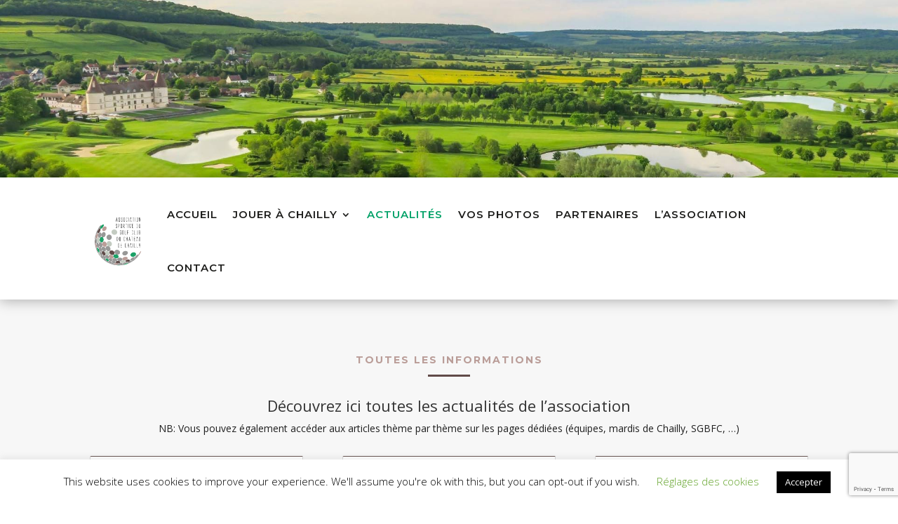

--- FILE ---
content_type: text/html; charset=utf-8
request_url: https://www.google.com/recaptcha/api2/anchor?ar=1&k=6Lccfr0aAAAAAKGrVNwChnJ49gYiQSEnvp-frxcw&co=aHR0cHM6Ly9hc2dvbGZjaGFpbGx5LmNvbTo0NDM.&hl=en&v=TkacYOdEJbdB_JjX802TMer9&size=invisible&anchor-ms=20000&execute-ms=15000&cb=afqn37afd4st
body_size: 44958
content:
<!DOCTYPE HTML><html dir="ltr" lang="en"><head><meta http-equiv="Content-Type" content="text/html; charset=UTF-8">
<meta http-equiv="X-UA-Compatible" content="IE=edge">
<title>reCAPTCHA</title>
<style type="text/css">
/* cyrillic-ext */
@font-face {
  font-family: 'Roboto';
  font-style: normal;
  font-weight: 400;
  src: url(//fonts.gstatic.com/s/roboto/v18/KFOmCnqEu92Fr1Mu72xKKTU1Kvnz.woff2) format('woff2');
  unicode-range: U+0460-052F, U+1C80-1C8A, U+20B4, U+2DE0-2DFF, U+A640-A69F, U+FE2E-FE2F;
}
/* cyrillic */
@font-face {
  font-family: 'Roboto';
  font-style: normal;
  font-weight: 400;
  src: url(//fonts.gstatic.com/s/roboto/v18/KFOmCnqEu92Fr1Mu5mxKKTU1Kvnz.woff2) format('woff2');
  unicode-range: U+0301, U+0400-045F, U+0490-0491, U+04B0-04B1, U+2116;
}
/* greek-ext */
@font-face {
  font-family: 'Roboto';
  font-style: normal;
  font-weight: 400;
  src: url(//fonts.gstatic.com/s/roboto/v18/KFOmCnqEu92Fr1Mu7mxKKTU1Kvnz.woff2) format('woff2');
  unicode-range: U+1F00-1FFF;
}
/* greek */
@font-face {
  font-family: 'Roboto';
  font-style: normal;
  font-weight: 400;
  src: url(//fonts.gstatic.com/s/roboto/v18/KFOmCnqEu92Fr1Mu4WxKKTU1Kvnz.woff2) format('woff2');
  unicode-range: U+0370-0377, U+037A-037F, U+0384-038A, U+038C, U+038E-03A1, U+03A3-03FF;
}
/* vietnamese */
@font-face {
  font-family: 'Roboto';
  font-style: normal;
  font-weight: 400;
  src: url(//fonts.gstatic.com/s/roboto/v18/KFOmCnqEu92Fr1Mu7WxKKTU1Kvnz.woff2) format('woff2');
  unicode-range: U+0102-0103, U+0110-0111, U+0128-0129, U+0168-0169, U+01A0-01A1, U+01AF-01B0, U+0300-0301, U+0303-0304, U+0308-0309, U+0323, U+0329, U+1EA0-1EF9, U+20AB;
}
/* latin-ext */
@font-face {
  font-family: 'Roboto';
  font-style: normal;
  font-weight: 400;
  src: url(//fonts.gstatic.com/s/roboto/v18/KFOmCnqEu92Fr1Mu7GxKKTU1Kvnz.woff2) format('woff2');
  unicode-range: U+0100-02BA, U+02BD-02C5, U+02C7-02CC, U+02CE-02D7, U+02DD-02FF, U+0304, U+0308, U+0329, U+1D00-1DBF, U+1E00-1E9F, U+1EF2-1EFF, U+2020, U+20A0-20AB, U+20AD-20C0, U+2113, U+2C60-2C7F, U+A720-A7FF;
}
/* latin */
@font-face {
  font-family: 'Roboto';
  font-style: normal;
  font-weight: 400;
  src: url(//fonts.gstatic.com/s/roboto/v18/KFOmCnqEu92Fr1Mu4mxKKTU1Kg.woff2) format('woff2');
  unicode-range: U+0000-00FF, U+0131, U+0152-0153, U+02BB-02BC, U+02C6, U+02DA, U+02DC, U+0304, U+0308, U+0329, U+2000-206F, U+20AC, U+2122, U+2191, U+2193, U+2212, U+2215, U+FEFF, U+FFFD;
}
/* cyrillic-ext */
@font-face {
  font-family: 'Roboto';
  font-style: normal;
  font-weight: 500;
  src: url(//fonts.gstatic.com/s/roboto/v18/KFOlCnqEu92Fr1MmEU9fCRc4AMP6lbBP.woff2) format('woff2');
  unicode-range: U+0460-052F, U+1C80-1C8A, U+20B4, U+2DE0-2DFF, U+A640-A69F, U+FE2E-FE2F;
}
/* cyrillic */
@font-face {
  font-family: 'Roboto';
  font-style: normal;
  font-weight: 500;
  src: url(//fonts.gstatic.com/s/roboto/v18/KFOlCnqEu92Fr1MmEU9fABc4AMP6lbBP.woff2) format('woff2');
  unicode-range: U+0301, U+0400-045F, U+0490-0491, U+04B0-04B1, U+2116;
}
/* greek-ext */
@font-face {
  font-family: 'Roboto';
  font-style: normal;
  font-weight: 500;
  src: url(//fonts.gstatic.com/s/roboto/v18/KFOlCnqEu92Fr1MmEU9fCBc4AMP6lbBP.woff2) format('woff2');
  unicode-range: U+1F00-1FFF;
}
/* greek */
@font-face {
  font-family: 'Roboto';
  font-style: normal;
  font-weight: 500;
  src: url(//fonts.gstatic.com/s/roboto/v18/KFOlCnqEu92Fr1MmEU9fBxc4AMP6lbBP.woff2) format('woff2');
  unicode-range: U+0370-0377, U+037A-037F, U+0384-038A, U+038C, U+038E-03A1, U+03A3-03FF;
}
/* vietnamese */
@font-face {
  font-family: 'Roboto';
  font-style: normal;
  font-weight: 500;
  src: url(//fonts.gstatic.com/s/roboto/v18/KFOlCnqEu92Fr1MmEU9fCxc4AMP6lbBP.woff2) format('woff2');
  unicode-range: U+0102-0103, U+0110-0111, U+0128-0129, U+0168-0169, U+01A0-01A1, U+01AF-01B0, U+0300-0301, U+0303-0304, U+0308-0309, U+0323, U+0329, U+1EA0-1EF9, U+20AB;
}
/* latin-ext */
@font-face {
  font-family: 'Roboto';
  font-style: normal;
  font-weight: 500;
  src: url(//fonts.gstatic.com/s/roboto/v18/KFOlCnqEu92Fr1MmEU9fChc4AMP6lbBP.woff2) format('woff2');
  unicode-range: U+0100-02BA, U+02BD-02C5, U+02C7-02CC, U+02CE-02D7, U+02DD-02FF, U+0304, U+0308, U+0329, U+1D00-1DBF, U+1E00-1E9F, U+1EF2-1EFF, U+2020, U+20A0-20AB, U+20AD-20C0, U+2113, U+2C60-2C7F, U+A720-A7FF;
}
/* latin */
@font-face {
  font-family: 'Roboto';
  font-style: normal;
  font-weight: 500;
  src: url(//fonts.gstatic.com/s/roboto/v18/KFOlCnqEu92Fr1MmEU9fBBc4AMP6lQ.woff2) format('woff2');
  unicode-range: U+0000-00FF, U+0131, U+0152-0153, U+02BB-02BC, U+02C6, U+02DA, U+02DC, U+0304, U+0308, U+0329, U+2000-206F, U+20AC, U+2122, U+2191, U+2193, U+2212, U+2215, U+FEFF, U+FFFD;
}
/* cyrillic-ext */
@font-face {
  font-family: 'Roboto';
  font-style: normal;
  font-weight: 900;
  src: url(//fonts.gstatic.com/s/roboto/v18/KFOlCnqEu92Fr1MmYUtfCRc4AMP6lbBP.woff2) format('woff2');
  unicode-range: U+0460-052F, U+1C80-1C8A, U+20B4, U+2DE0-2DFF, U+A640-A69F, U+FE2E-FE2F;
}
/* cyrillic */
@font-face {
  font-family: 'Roboto';
  font-style: normal;
  font-weight: 900;
  src: url(//fonts.gstatic.com/s/roboto/v18/KFOlCnqEu92Fr1MmYUtfABc4AMP6lbBP.woff2) format('woff2');
  unicode-range: U+0301, U+0400-045F, U+0490-0491, U+04B0-04B1, U+2116;
}
/* greek-ext */
@font-face {
  font-family: 'Roboto';
  font-style: normal;
  font-weight: 900;
  src: url(//fonts.gstatic.com/s/roboto/v18/KFOlCnqEu92Fr1MmYUtfCBc4AMP6lbBP.woff2) format('woff2');
  unicode-range: U+1F00-1FFF;
}
/* greek */
@font-face {
  font-family: 'Roboto';
  font-style: normal;
  font-weight: 900;
  src: url(//fonts.gstatic.com/s/roboto/v18/KFOlCnqEu92Fr1MmYUtfBxc4AMP6lbBP.woff2) format('woff2');
  unicode-range: U+0370-0377, U+037A-037F, U+0384-038A, U+038C, U+038E-03A1, U+03A3-03FF;
}
/* vietnamese */
@font-face {
  font-family: 'Roboto';
  font-style: normal;
  font-weight: 900;
  src: url(//fonts.gstatic.com/s/roboto/v18/KFOlCnqEu92Fr1MmYUtfCxc4AMP6lbBP.woff2) format('woff2');
  unicode-range: U+0102-0103, U+0110-0111, U+0128-0129, U+0168-0169, U+01A0-01A1, U+01AF-01B0, U+0300-0301, U+0303-0304, U+0308-0309, U+0323, U+0329, U+1EA0-1EF9, U+20AB;
}
/* latin-ext */
@font-face {
  font-family: 'Roboto';
  font-style: normal;
  font-weight: 900;
  src: url(//fonts.gstatic.com/s/roboto/v18/KFOlCnqEu92Fr1MmYUtfChc4AMP6lbBP.woff2) format('woff2');
  unicode-range: U+0100-02BA, U+02BD-02C5, U+02C7-02CC, U+02CE-02D7, U+02DD-02FF, U+0304, U+0308, U+0329, U+1D00-1DBF, U+1E00-1E9F, U+1EF2-1EFF, U+2020, U+20A0-20AB, U+20AD-20C0, U+2113, U+2C60-2C7F, U+A720-A7FF;
}
/* latin */
@font-face {
  font-family: 'Roboto';
  font-style: normal;
  font-weight: 900;
  src: url(//fonts.gstatic.com/s/roboto/v18/KFOlCnqEu92Fr1MmYUtfBBc4AMP6lQ.woff2) format('woff2');
  unicode-range: U+0000-00FF, U+0131, U+0152-0153, U+02BB-02BC, U+02C6, U+02DA, U+02DC, U+0304, U+0308, U+0329, U+2000-206F, U+20AC, U+2122, U+2191, U+2193, U+2212, U+2215, U+FEFF, U+FFFD;
}

</style>
<link rel="stylesheet" type="text/css" href="https://www.gstatic.com/recaptcha/releases/TkacYOdEJbdB_JjX802TMer9/styles__ltr.css">
<script nonce="ETYECky5ydB2WroY59KY5g" type="text/javascript">window['__recaptcha_api'] = 'https://www.google.com/recaptcha/api2/';</script>
<script type="text/javascript" src="https://www.gstatic.com/recaptcha/releases/TkacYOdEJbdB_JjX802TMer9/recaptcha__en.js" nonce="ETYECky5ydB2WroY59KY5g">
      
    </script></head>
<body><div id="rc-anchor-alert" class="rc-anchor-alert"></div>
<input type="hidden" id="recaptcha-token" value="[base64]">
<script type="text/javascript" nonce="ETYECky5ydB2WroY59KY5g">
      recaptcha.anchor.Main.init("[\x22ainput\x22,[\x22bgdata\x22,\x22\x22,\[base64]/[base64]/[base64]/[base64]/[base64]/[base64]/[base64]/eShDLnN1YnN0cmluZygzKSxwLGYsRSxELEEsRixJKTpLayhDLHApfSxIPWZ1bmN0aW9uKEMscCxmLEUsRCxBKXtpZihDLk89PUMpZm9yKEE9RyhDLGYpLGY9PTMxNXx8Zj09MTU1fHxmPT0xMzQ/[base64]/[base64]/[base64]\\u003d\x22,\[base64]\x22,\x22w47CgipHEsK9aMOPG3LDssKsXGJkwogQfsOpD3bDumV6woYXwrQ5wqpYWgzCiTbCk3/DjiTDhGXDksO3Eyl9XCUywp3Dmng6w7XCjsOHw7AtwqnDusOvcW4dw6JNwpFPcMKsNGTChGDDjsKhal5MAULDsMKTYCzCu3UDw48Yw7QFKCkhIGrCgMK3YHfCi8KrV8K7TMOBwrZdf8K6T1YXw4/DsX7DqSgew7EqcRhGw7htwpjDrGDDly82KVtrw7XDmsKnw7Evwr4SL8Kqwp0xwozCncOTw6XDhhjDlsOWw7bCqnEMKjHCjcOmw6dNQsOPw7xNw6XChTRQw5ZDU1ldHMObwrtrwp7Cp8KQw6lwb8KBFsO/[base64]/FFPDqV/Dk8KawrfDpxYDw7PCocKXw78WccKhwq/DvxLDnF7Dvh4gwqTDl0fDg385OcO7HsKPwoXDpS3DsDjDncKPwoUfwptfIsOow4IWw5YZesKawp8kEMO2c3R9E8O1K8O7WT17w4UZwonCo8OywrRFwo7CujvDmzpSYTTCiyHDkMKLw5FiwovDsijCtj0Gwp3CpcKNw5bCnRIdwqjDtGbCncKxUsK2w7nDj8Kxwr/[base64]/[base64]/Cj0rCkGrDlGjCoMOdwoQMw5h/[base64]/[base64]/wpfDp8O9w5csw4vDqcOYDXzCgWhnwr/[base64]/[base64]/[base64]/LsK+WiXCsMO7w7zCp8KgwrjDn8KYwqnDvijDk8KKw4IBwqHCicK/EEfCqCVjRcKiwpTCr8OawqkCw5xJS8Ojw6Z/BMO7AMOKwrLDrj8xwrrDrcOkeMKhwoBDCVU4wr5Nw5HDsMO9wp/CsUvCkcO+MELCncOvwo7Dq0waw4hXw65Mf8K9w6YmwobCjC8xHgdCwozDnEXCt10GwoYLwpDDn8KaF8KLwoUSw6RKW8Ouw6xFwrwqw5zDo1LClcKSw7ZvEmJFw5dzOSnCkWbCjnd4MiVJw7lJO0xQwo0fCsOrasKRwofDhW/Dr8K8w5TDk8KywpZ4dgvChmJowo8iDMOEwpvClFtRLlbCj8KZLcOOJVdyw5DClAzCu2Nbw7xKw5jCmcKEejMmeltfd8OKVsKldsKYw5vChsOCwpYCwowAUnrCg8OFJQgawpfDgMKzZCAFRMKSDl/[base64]/Du8OOED3DosOaGgrCjzhpKsKNSsKYwqzCqsKfw4fCvHXDusOawqF7YsKhwoJvwrfCiFnClCHDmsKXFCvCugjCqMOeM2rDgMOUw67DoG9ZIsOqXCvDi8KqZcKDfsK+w7c1wp1WwoXCrcKnwqLCp8K8wpsswrjCvMObwpLCuEXDlFtAAh1QQ2VCw4Z0OcO/wr1aworDlFwhKXDCgXYnw6JdwrVvw6rDvRTCgnc+w4bCr2Qgwq7DpT/DjUFfwrZ+w45bw6sfTHzCo8OvVMO2wpvCkcOvwptKwo1mbBNGfQBrfH/CkAQSXcOnw6rCiCMYRibDmHF9XsKjw5/DqsKDR8Oyw6Zyw44qwrXCozxdw6xKJCJvTwF7KMKbJMOCwq1awonDu8KywoB/EcK6wrxrGMO3w5YJBD86wppLw5PCgcODAMOuwrDDh8O5w4DCs8ODaFgMNRDCix1cHcOdwrrDpgnDjwLDuB7CtMKpwo80Pi/DjinDrsOvSMO4w4EWw4scw6LCvMOnw5Vjeh3Crzl8XBshwrLDncKkKMOXwovCoz9ywoovAB7DhsOUA8OXasO2PcOSw4nCmWFOw5XCp8KvwpVGwo3Cpl/DmcKzYMO+w710wqzCjSXCm1xmdh7ChMKPw65NTlnCjkrDicKtdhrCqRdNGhjDiAzDo8OXw5InSh9vLsORwprCpndnw7HCksOxw7xAwrZDw4EMwpYRNcKYwrPCvMOyw4USPhFGesKLbkbCicK7AsKqw7ERw48Owr5bR1MUwr/[base64]/CncOVw6lRw6HCvVDDt3oxe08nw5PDsjrDm8Olw5TCkMKIV8Oxw71MBwdVw4QFFkR8LB9LT8OeEU7DvcOMNlcbw5QSw5vDmMKqUsKgdDvCiCl/wrMJLHvCnXAAaMO8woLDplLCvANVW8OrciZtwqPDiGAkw7c/TMKUwojCi8OzYMO3w5vCnE7Dl1RQw6tJwq/DkMOTwplkHcKew7jDrMKPw4E6YsKDbMOVE0LCoAfCpsKpw4RJdsKJFsKvw4t0MMOdw6DDl1I+w4DCiynDuw1FDxt1w40tZMKhw5DDvHjDvMKKwqXDkAAtLMO9ecOgDWDDkyrCph06GRbDnFB/bMKBDA/Cu8OcwqIPDxLCvkzDsQTCosOLD8KAO8Krw4bDksOjwqgNLV9qwr3CmcKdNMKqCDp6w4sZw6rCihEswrTDhMKKworClcKtw7RUMgNhI8OJBMKBw7zCv8OWDU3Dq8OUwp8fXsKowq52w5wQw7jCo8OwD8K4OGN1VsKzTBzCncKyI3k/[base64]/DscOxFsK1w6rDhUEVciHCgjkGw6Zmw7LDri7CqTgdwrvDs8KEw5EFwpLCtW8FBsOUe101wrBVO8OlUgvCgsKsSSnDp3UUw45XHMKnJMOxw7RicsOeDifDml9cwrYWwoB/VSBUUcK3cMKtwq53YMKYbcO1YVYBwpLCjz7DjcKJw41sc3RcXCsiwr3Do8O6w5fDh8OZUE/CondRVsOJw6kHRcKaw43CvU5zw5/CjsOVQysGwrVFTMOcOcOGwqtYMhfDlG9Da8OUHQrCi8OxBcKNXwfDnXHDtsOOdg0Nw71gwrbCjBnChRbCjgHCpsOWwo/[base64]/[base64]/Cs3TCg1gfwpnCpT/Dm3zCrsKGTsOwwodYw7zChWvDo3jDqcKgeTfDgMOjAMKQw43DoS5IInTDvcOnZ1rDvm9cw7TCoMKTbX/CgMOMwrMfwq1bZsK6LsKJfnXCg3rCrzoJw4IAWWzCvsK5w7nCmcOhw5zCu8ODwoUJwqp6wqfCnsKEw4LCmsKuwr91w4LCgyTCkXBpw5bDtMKOw7XDv8O/[base64]/Djj3Cl27DkDzDhMKXwrJywoXCu8Oew55xw5YLVykmwoABScOuUMK0ZMOewrUGwrYbw6bDh0zDs8KIT8O9w7vDv8O4wrs4Q27CtxzCkMOwwrbDjywedxdqwo92LcKiw7R4VMO5wqRIwp1MUcOeElFCwo3DrMKFIMOmwrNsSBvCiSLCoh/CpFsHQ1XChSvDnsOGRV4Bw6lEwrHCgkldXCMPZMKrMQDCmMOcTcOBwqtpa8Ogw7oKw7jDtMOtw4kNw5gbw7NET8K0w51vDn7DkX4Bw4wiw5nCvMO0AyQOVMO3MSTDqnPCiDRJCi4SwqNcwp3CmQrDmnfDp2xzwo3CrlXDk2pzw4ggwrXCrwLDksKUw60ZCmw9F8K7w5/CvsKTw47ClcO9wpPCmDwubMOiwrlOw6vCtMOpHEdFw77DkkZ/OMOrw7TDpsKfL8Oswq8vG8OuD8KpclBcw4slMsOSwofDqCvCoMKTSToDNSc+w4zCghx1woTDqSZ6dsKWwotGaMOlw4XDllfDu8ODwonDlFNALAnCtMK0JQTDmDZKJznDscO7wo3DgsOYwq/[base64]/CisKJWz7CuH7CtsKHw5cPwrJLw656cmt5IQNiwr3CuibDmD07dgxGw64tXxB+FMOdZyByw6QvTTsawoZybsK1QMOZTmDDuDzDp8KVw73CqnfCv8O3YCcOADrCicKXw6nCscKgB8OZfMOLw6bDuBjDhsKKORbChMKYIcKuwq/DlMKOHzHCuBfCoHLDmMOmd8OMRMOpBMO0wocjOMOpwoHCp8KseXbCiHM6wrnCjgwnwrJ7wo7Du8KSw4ADF8OEwqfDkWfDtlPDusKNI31lX8OZw5jDu8K/F04Uw5XDksOXw4ZWdcOQw7jDn0lrw7TDhStvwqrDsRoCwr1vMcKTwp4Fw4VjccOLRXbDuAl5d8OGw5nCj8OjwqvCksK0w7o9RGrCjcKMwrzCvxEXYcO+w5FIQcOlw5pRaMO7woPDggZMwpt0wqzCsRlbXsOxwr3DssOLG8KXwoXDjcKnccOuw4/CqC9IBHACU3XCosO1w7VjDsORJyZ/wrPDn2XCpBDDlxspMMKGwpM/fMKow4sRw4XDpsOVHXvDvsKEUzTComPCv8KaC8Ocw67DkkUbwqrDn8OzwpPDssKHwrnCinMWN8OHc3pbw7XCtMK5wpnCqcOqwo7Ds8KtwoM8wpkbacK6wqfChxkuSy81w4w/asKDwp7CkMOaw5lwwqTCvsOjb8OXwqjCnMOeT2PDtcKFwqthw4M4w5JqdXMUw7Z+PWgxIcK+amvDtVQ9D0cKw4/DisOscMOlasO3w5Idw4REw6jCosKewrvCmMOTdCDCqA3Du3VMewvCjsOmwrMKUzNRwo7Cm1dAw7fCu8KRLcOUwoZFwoMywpJxwo1xwrHDhFTChH/DpD3DgCjCmjt5IcODI8KXK0TCszvClCZ/KsKcwo7CgsO/[base64]/DH5/ScKgw7p4cCjDszLDgBZAIA5/aSXCm8OmwqTCgSzCkS8sNgpBwpgKLl4LwqjCpcKjwq9Iw55Tw7TDm8KmwoE8w5o6woLDng3DsBDCusKIwqXDhjjCkkLDsMKEwoULwqNgwoBVEMOwwpHDog00X8KKw6xPbMOHFsONa8KrUB9sLcKPMsOeLXUEUTNnw612w6PDrk0kTcKPBFgDwrRwZWnCrUXCtcO/wqo8w6PCtMKowoHCoCDDhGxmwpoXXsKuw5tXwqnCh8OHSMKUwqbCjQYGwqwNEsKowrIoOXROw5zDmsKgE8OwwoAaXwLCgsOlcMKzw53CgsOiw7ldN8OTw6nCnMOmbMK2dlnDu8K1woPDvjzDtT7DtsKgwq/ClsOMRMO8wr3CusOfblnCtWDDow3DrcOowo1qwqnDkCYEw79Owqp+OsKuwrHCqCbDl8KFM8KGHyByHMKNFyXCjMOWKxdCBcK8KMKWw6NGwovCkTZvNsO6wrdqRSbDrcO+w5nDmsK9wphlw6/CgGEARsK5w5hTfSbDvMKXQMKOwp3CrMOjf8KXfMK5wrMOYygswrHDiiQRRsOBwofCrwcwZMKvwpVkwrYoOB4owrV8EDE5wqNLwqJkWFhxw43Dh8Ocwr5Jwr1BX1jDocO/ByPDosKlFMOZwoDDsj4gTcKAwpIcwqMuw6o3wpk/[base64]/DiMKcwpctEMKUwp48TybCiwhlJkJ6wo7Cs8O8aGY8w7TDmMKxwp7CucOWKMKNw6jDocOSwo52w6zDhsKtw4E4wqzDqMOnwqbCh0F0wqvCkUrDj8KsHxvCqwbDm0/CvRFtVsKrNQ7CrCNAwp81w5kiwrvCtWIXwopxw7rDnMKmwpoYwpvDs8OqGwktesKxd8O1RcOTw4TDhAnDpBbCjDAIwqTCoE/CiWsREcKQwrrCnsO4w7vCmcO0wpjCssOlbsOcwonDg0/CsTzDsMO8EcKrL8KMNitSw7vDiTTDg8OVDMOGScKfMzM4fsOITsOXXFTDmAhAHcK+w4/DkMKvw7TCv0tfw4I7w4x8w7hFwp3Dlj7DtGJSw57DnAPCksOrQRw7w5phw5gGwqciJcKuwq4ZG8KowqXCrsKRQsKDd3cAw7fDi8Kdfyw2GCzCrcOqw7rDnXvCjzTDrsKtJijCjMOVwrLCqlE/KMOuw7Mra21OTcK+wo7ClgvDsXFKwoJddcOfSiR2w7jDusOVV2hhZgrDrcKPPnjCjyfDnMKfb8O5BWQmwogKWMKfwojCkjF7fsOrOcKvblnCscO7wo14w4rDgiXDgcKEwqZESS0Yw5TDt8K1wqRNw5ZoJMO3ETVwwrPDksKrOGfDkj/CuURzQ8OUwoh8M8K/RV5mwojCnzZoScKzXMOGwqHCh8OTEsKpwo7DvUjCpsOjOW4AQQw6VmjDvATDr8KYNMKJHsKzYFfDt38kKFcjFMKCwqlrw4jDqlUEBgk6ScO7w78ecSNuEjU9wo4LwoN2JydRFMO4w6pNwo8ZbVk/JXheFBrCk8OJE0wUwr3CgMKxM8KcKkDDhwvCgy0BVSDDuMKdGMKxW8OQwr7DnxnCl0t8w7bCqi3DoMKRwrwhesOWw6p/woI2wrrCscOFw4LDpcK6E8O+GzAJJsKvIEMFY8Olw63DlDTCtsOGwr/[base64]/w4jDhcKYw5g0wqpQYWpvw6bCgyVEeMK+w4zCm8KTGcOnw4jDrMKswo9uYFR/[base64]/Dl8Kew4LCt8OuUiomwrdXw4QGADZsw7FGKMOxHsORw4Bew45bwr/CnsOWwr0FNsKHw6LCg8K7H2zDi8Kfdi5Qw7JJDXvCs8OVVsOaw7fCp8O+w4fDhSY1w6DDp8KjwqwTwr/[base64]/[base64]/FsKAwrbCgcKWR8K9wqMKRldJw53DvMOLKBvDo8Krwp1ew4nDmAE0wr9XMsKowpLDpsO4PsKYKmzDgilpDEnChMKBUjnDpWvCoMK/wp/DocKsw48dGWXCrWPDpgMSwp84XMKnU8KIBkbDgcKXwqo/[base64]/RHFFw53DhcKMw7TCkmLDgsK6TloywohQwoXCgUHDs8Olw4XDvsK8wrzDpsKmwr90cMKHA3pqwpIbTVlKw5E+w6/CuMOvw4VWJMOsWMOmBMKnM0jCskjDikECw4jCscO0TS84UEbCmigYD2/Cl8KbBXPCrS/DtUrCkEwvw7gkbGjCncOFfcKjw63DqcKzw5/DlBIDMsKWGjfDt8OrwqjCmgXCqF3CuMOGXMOvc8Kvw4JtwonDrxtNGFZdwrpWwpZsfW8hUwVhwpMkwrxKw5/[base64]/CpsOxw7pHdSpVV0/Cijtpw6HCmcK8UX/DjFFFFjLDlVDDhMKeGSI/L3jDrx15w7Ijw5vCnMOLwo3CpGHCvMKdJsOBw5bCrSwvw6jCoFjDt34DD1/Dszlxw7ApH8Oyw4Ytw5V+wrACw5ojwq5DEcK6w4ESw7/DkQAQJwDCrsKeSsOYIsKbw48bIMO2WjDChnVnw6rClinDgh1DwrYxw6M4Ixk3CzvDoC7DiMO0J8OaQTPDk8KBw61PXzlYw5HCkcKjYnPDozd8w5zDl8KhwonCrsKtQMKAOV8kGjJ6w48KwqBqwpNHwqbCsT/DjnHCoVV1w6fDiwwDw6pXfQ1Ww7/[base64]/DmsOewrESF8KUf8OpLVLDiMKOw4RdPGBhQDXCiQPDp8OwOQPDmUt4w5TCuTPDvBHDlcKZVlTCokLCgcOHRWEGwqU7w708Y8OXTEFLw63Ck2fCgcKIFWfChWzClB10wpfDgWDCp8O8w5zCoxYFaMKLUMKlw5M4U8KUw5MgVcK3wq/CmhpzQD4/IG3DmxVDwqRGexgycgUcw7EbwrbDtzNEC8OgaDLDoSLCmF/DhsKAQcKzw75VQyRZwqIJXAgIW8OySmYWwpLDrg49wrNwFsKWOSwGI8Omw5fDrMOCwrzDrsOTUMOWwrAaYcKrw4zDtMODw4nDmWAPXEfDnk8kw4LCo3PDhW0vwrJ/bcO6wq/DncKdw5DCi8OrVnTChBliw4bDs8O6csOLw5ITw7HDoxrDqAnDuHfCqHdEVsOdaATCnS1yw5zDoX4mwpVxw4UxOkrDnsOvUcKgd8KHEsO1ccKISsOyZy9OCMKPSsOyZVxRwrLCpizChmnCqhTCp27CjklIw7kaPMO9aFEmwoLDviQ5V0/CpEZvwpvCj1fCkcK+w7jCqhsFwpDDuF0Twq3CncOGwrrDhMKQMXXDg8KgLwQhwocswqF+wpfDjAbClAfDhTtkcsK/w7AvWMKIwo4Ia1/CgsOiDAMoFMKewo/DvQPChHQzVWsow5PCiMOcPMOlwoZRw5BTw4c7wqRHcMKZwrPDs8KoAnzDt8O9woTDh8K6EEDDrcKTwp/ClBPCkV/CusKgGgIfG8KOw7FswonDpBnCjsKdFMOoSEPDvmDDtsO1NcKGORQUw5hZLcO7wqopVsOiBgx8wpzCscOww6dEwrBqNnjDnl0xwofDvcKxwqzDnsKtwqxEOBPCkcKHNGgbw47DhsKcXGxKDcO9w4jCogvDjMOHenEIwqrCp8KKOsOkRnjCjMOFwr/Dv8K/w6rDvkV9w71hURVKw6VEUkkHHn3DicOJCG3Cs1DCmknDgMODBUjCnMKoBjXCmVHCoFBHZsOvwqzCsnLDmXQjA27DlmfDr8K8wpBiJ08JcMOXXcKHwpTCoMOaJhbDpCfDlcOuO8O8w4/Dl8KFXFDDknLDry9rwq7CgcOyHMOWXwVjW07CgcK4HMOyBMKAAVXCgcKRIsK3dmzDvw/DocK8B8Kywo8owr3CmcOuwrfDnA4IYlLDs2lqwoPClsKIMsKbwrTDlU/DpsOawrTDksKhJHXCksOuDHw9w7EVLWTCocOrw5LDs8OJFUNgwqYHw4TDhHlywpkvUmrDmywjw6/Cg1LCmDHDjMKmTB3Ct8OfwoDDtsKmw6IObxQMw4kvDMOoccO8KF/DvsKbworCqMKgHMOWwqYrIcOfwp/[base64]/DssKVTWQIwoBnw4vDn8KPw6rDosOQS8OmwoZ4WgLCmcO2E8KiS8OMWsONwqXCoRvCgsK0w6nCg2s5MEE0wqBrEgPDkcO2LSsxAl5Hw7d7w7/CkcO/DjTCnsOxTzXDj8Oww7bCr1HCgMK3bMKjUMK4wrpPwosbw57Duj3Cj37CqsKGw4lcUHNVP8KgwqrDpXbDmcKEAzXDjlsxwqnCv8Obw5cjwrvCscO9wqrDjArDs1k6VEHDkRs/[base64]/[base64]/[base64]/DqsOew5bClsOkdUPCgcOEw705w6bCscKMw7/DulvCjcKRwr7DqEHCm8Kpw4LCoFfCgMKaNiPCm8KXwoHDrHTDnRPDrDssw6tiLcOQc8O2wrbChwXClMOEw7ZRHsK9wrzCsMKLYGYvwrfDqXLCrcKuwpt3wrQSBsKbNMO/NsORZS02woRhVsKowoTCp1XCtkJEwpzCqMKCF8O8w74rQcKoIj0Xw6V0wp89UcKSJMKxYMOqckJZwpnCnMODPFQSQF92PntQRUnDlzksCsOTdMOfw7vDrsKGQAVxQMOJAjlkV8K2w7/Djg0XwpYTWDLCpkVSe3/DicO2w6HDvsKBDyTDn0RQAkXCoVLDnsKuBHzCvVUDwoPCi8KWw5zDgALCqkI2w4PDtcOKw7oewqLCi8K5Q8KcFsKww4rCiMOPNjMqLm7CqsO4HsOFw5YmIMKoHm3DtsKhB8KsNC/Di0jChsKCw4bCn0jCosKmCMOww5nDsjI/JRrCmwtxwrvDnMKETcOAbsKLNMKrw7nDtVnCicOHwp/Ck8KbIEtGw5TCn8OQwonCjxlqaMK1w6/CmT1CwqDDu8KkwqfDp8OLworDvMOcDsOjwq3ClEHDhHLDhhYnwopKw5jCpUx0w4TDm8KDw7LCtihDBi1kK8OdcMKXY8OnSMKWbypMwqdgw5Y2wp1jLGbDpDc/IcKpC8KCwpcQwoXDr8KkZl/CkXcOw6UHwpbCuF14woNBwpVGEFvCiQVaJkZBw53ChsOqPMKWHHvDn8Ocwp5qw6TDm8OZL8K+wqt/w7kKJDITwohZNVLCowbCuyTDkizDqTvDmhVjw7nCpSbDj8Oew5LCtAfCrcOiTghYwpVKw6IJwr/DhcOzagxOwr00woF6QcKYWcORf8K0RXJJcMKsPxfDtsOTe8KAaB1nwr3DqcOdw6HDjcKEMmRTw5gzOjnDrEfDkcO/[base64]/N2Qbf8OpS2LCqw7Dt8OOwrrDr8Ovw6Exw4zCmhAuwoJmwrrDnMKyQTkdBMKJVMODH8O4wp/DisOaw47Ch2bDqQx7RsOTDsK/CsKZEMOwwpzDmFAXw7LCo3N8w4sUw4Ydw5PDscK4wqLDnXfClVLDgsO7OmzDry3DhcKQHVRlwrB9w7XCrcKOw7RyAWTCsMKdJxQkMkA5NsOywrRVwqxlLioFw7ZcwoDCncO9w5XDkcKAw6tmbcKgw7dew7XDoMOnw6FmGsOyRi/DnsO+wohGdcKcw6vCg8ODfMKYw79Ww7FTw6tpwr/DgcKFwrkEw7vDlyLDmGJ8w4zDu03CriVXV3DDpE7Di8OWwonCinTCgcK0w67Cq0fDlcORe8OOwo3DiMOsfUlWwo3DusKUTX3DgTlYw4rDogAowoMNDV3Dghlow5kAChvDmAzDunHCg09jeHEPBcOBw71XB8KtMTXDusOtwr3DksOuTMOQdsKCwp/DoQPDmcOOSWgew73DnwjDnsKZPMKOH8OUw4LDjcKYM8Kyw5rCnMO/TcOTw7/Cl8K6worCvMO2ViZaw4jDrgrDosO+w6xBbsKgw6dUfsOWI8OWEDDClsOCGcOUUsOywpcMZcK1wpvDg0RUwpZTJismLMOSUzLChHcKA8OJWsOjwrXDuA/Cuh3DpGM6w7XCjEsKw77CvgB8FRnDmsO0wroiwpJ6ZBzDi2cawqbClnJiDSbDhMOuw4TDtAkWecKCw5M5w7XCu8KXw5LDo8OSbsK5wrMuJMOoYMKFb8OBDXcGwrXCvcKJM8KjZTdwCsOsODXDlsKlw70ER2nDowbDjAXCpMOtw7/DjyvChHTChcKVwq0Ow6J/wpxlwoLCg8Kiwq/[base64]/Ds0ZuwpZPKMOrw6ARwovDtVHCuwwkeMOJw5JQwp5AUsK9wofDt3nDiSzDr8Kiw6TDl0Z5Hj4dwqPCtCoLw4jCty/CqG3DjlMTwq5/QcKsw5V8wr98w4NnB8K3w4/Dh8KLwoJ4C2XDkMKifB0gI8OYUcOuNFzCtcOtDsOQVT50IsKbVzjCtsOgw7DDpcKyMgjDnMOVw5zDvsK1eSEgwq3CuW7DhWw2w6J/IsKxw6kVw6MGQMKwwovCmy7CqT44wpvCg8KPBgjClMK1wpYoLMK5RyXClnXCtsOmw4PDgh7CvMK8ZlDDm2fDjzl8UsKrwr44wqh+wq0XwqNAwpYEb1BCOHB1KcKMw4LDmMKcfXTCgj3CrsOww4Evw6PCq8KWNULCpHBMIMOEIMOFI2/DsSc2McOsKBzCsWLDkWkqwoVPf1DDng1nw4c2RjzDtWTDt8KbUxTDo1TDu2/DgMKdbVwIMFw6wrFMwqs7wqtdWyZ1w5zCgcKxw5bDmTgrwpo/[base64]/wq9Qd04owqPDscK5w5VwwprDh8KTQMONwrJTGsOSw4pUYnrCo1VEw5t8wo4tw7QwwrnCnsOXGR7Cjn/[base64]/[base64]/wp7DmE9fBRfCn3RCMMKlAT52wo/CisKTAWfCicKwZcKZw7/CmsOtG8OEwpEUwqXDssKdLcOGw7LCsMK0WcO7AwPCkXvCtxYjc8KTw6TDpsO2w4Nww50CAcONw45BGCfDgQxuJcOLJ8KxDgpWw4ZMRsKofsK5wo7Cn8K2w4Z1Th/ClsOuw6bCpC/DpC/[base64]/FMK4w7FiPMKww5E/CRfDmsKqwozCmjZywq/DsjXDtyfCozI0JW9vw7HCvVnCncKPYMOlwo9dBcKlLsKMwpbCnlFBdWk/D8Kyw54FwqVNwrBTw7nDlRzCvcOOw5IHw7jCpWtOw7wbdsOCGUbCucKyw5jDjA7Dm8Kvw7nCtgF4w55CwpEWw6dDw64eN8OZA1vDnGvCpcOVKCHClcKowoHCjsOcCid+w5PDtSFWaQfDlkXDo3oDwqFBwozDm8OaBSpcwrQSYsKCRTbCsH1RK8Ohwo/[base64]/CpSLDt8OrwrkJwpzCiEchFQ1GwofCqVYgNxJLNijClMO4w7MQwos6w50zIcKJPsKbw48CwoQEGULDqsO6w5JZw7rCvmxqw4AQUMKJw6jDpcKnX8K4OH/DqcKlw6rDkR08SHQUw40TSMKZQsKDQz/[base64]/DqBvCocOOw4rDvMK7w5/CssK5M1vDgsK8wqfCmmXCv8OdHkfCvcOow7XDs1LCjE4AwqQFwozDgcOoW1xpK3/[base64]/FcOqEcK4AcKAw4BsNRPDkG/[base64]/[base64]/[base64]/wqLDpXBswp1CwpnCrMO4w5h+R0HCmsK/[base64]/[base64]/[base64]/IiYEQyQFDMKgUsOIa8OxGwjCpRbDiF1AwowgcSw0wpDDtsKSw4jDmsKIYWrDnghawr1Xw4FLT8KuDETDlH5ydMOQKMKXw63CrMKCXip/MMKHa1hcwojDrVIhNj0JUnROf2tqbMKjWsOUwrFMEcOpF8OnNMKiH8OkP8OnO8KHGsO2w7MGwrUhTsOuw4ByES4FIFpmE8OGey1jCUx0wprDqMK8w7w5w5E/w6s4wpckBU1CLCbDjsKowrcldGXDicOOSMKYw67DgcOcXsK9TjHDkl3CuAsKwrLDnMO3SDXCgMOgacOBwqUCw63CqQNNwq0JCmMAw73DvUzDscKaGcKcw7TCgMO/[base64]/Cg2VYdMOQUcOmQzgww7XDollKwowtC8KiRMO8P2/DuggJNsOIwonCkBjCusOtbcO/Ym0dNX9ww496MCLDhj8twpzDqzPCmXF0MC7DjizDgsOcwoIRwoHDtcKeBcOtWmZiZcOuw6oEPkDDicKVFsKTw4vCuAlXF8Oow4wpb8Kfw5EYbiFxw6p5wqPDghVndMOxwqHDtsKgdsOzw75Owq43w7xUw5YhCx1Rw5TCssOxC3TCszw8C8ORFMOqbcK/w7wrGQXDkMOLw4fDrMKnw6bCoBrCkzXDniTDg2LCrlzCqcKMwozCq07Dh2cpScKVwrDCszrCpl/DnWQSw6gZwpHDncKJw5PDhw4oE8OOw63DgMKBV8OjwoXDvMKow6XChCx/w6Vnwo9Rw4Bywq3CgDNPwoIuKgPDksOUMm7Dt37CpcKIB8OQw64Hw48pOcOqw53DlcOLEQbCrTgtBybDjQJ+wr09w5rDhGcvHyLCmW0RO8KJEUp+w59bMDFrwr/[base64]/[base64]/DhnpSaUk6wocXAHLDn3/CrHpuacOYwqdcw6LCpnXDrXfCuT3DpEHCkjPDisK+V8KIbgEfw5MNLzh+wpEXw4snNMKiFCQ/a3sbCj4Iwq/[base64]/DhQ9+wq7Ckl8Vw5rDpMO2wpxmw7AzwpbDpcK7H8OJwrnDvCt5w700wrNUw6PDi8Knw7U5w49rBMOCByzDmQDDnsK7w4hgwrtDw6gCw5lMejxcUMKuAMKaw4YMGmzCtHLDncOgEF8pHcOtA2pBwpgfw7/CjcK5w4TCrcO3V8K/ZMOeDHvDrcKEdMKlw6rDh8KBHsO5wrnDhAXDky/CvhvCrilqLsKYNcKmcS3ChMOYKGIiwp/CixDCgzo7woXDiMOJw4MRwrPCrMOLLsKVOsKvHsOYwqUtZSDCpS9+fQXCpcO7egUTAsKTwpwXwoY1V8OPw5FIw65ZwrtNXMOZJMKhw7NsaChmw7N+wp/Cr8OTWMOzdBbCicOEw4FOw57DncKHBcOuw6LDpsOIwrQxw7DCocOjBxHCtX8jwrLDj8KZemJoTsOHAFTDh8KBwqBPw4/DucO1wqs7wrHDkWBUw5xOwrswwrUJajHCmX/Ck0HCskrCv8O2XEzDsm15e8KIfD7CgsOWw6gpBANDb3lhEMOhw5LClMKlFVjDqCQROn82JHrDtwlPQw4ZYBMWe8KbK0/[base64]/[base64]/DmsOlZMKKNDMbdy0Pw4bChFhnw4PDrcKLwod/wqouwqbCrCjCrMOOW8O2wohUaXssVMOuw6krw43CtsOxwq5tEcKRNcO7QXbDrMKRwq/[base64]/[base64]/Cv8KrKkLCpQJyw43Ci0fCqAfDssKow78yYcKLVsK1Bn3Cti8Pw6LCu8OnwoZ9w5nDjsKYwobCrWpUBsKTw6HClcKGwo5qdcK5AEPCpsOIcDrCkcKXKcK+Ull7Qnpfw544b2VZVMOGYMKuw5vCj8KKw4Q7asKUTsOgFD1LGcKHw5PDsnnDoF7Ct2/[base64]/Rj17eFbCi1d/w6XCtcOIwqHDpk58wpbDlnR5w4/CnQ91w6EcMMKEwq4tIcK0w60/fCQZw43DvEFcPEQzV8KAw6xDbgoNPcKFRwvDncKsEnjCrcKdQsOaJ0PDpcK6w7t/EMKWw6p0wqHDi3x/wr7CmHjDk3LClsKHw4bDlhVnCcO8w70EbjnCscKbIVEWw5M4FMOHRB1jS8O6woVIScKnw5rDmELCrsKkwqd0w61kJcOdw484anw4Rzpuw6o/[base64]/Cv1zDkCsDwpTDkcOJViR9w41FMxnCisOuw4fCgibDpyXCvwrCksOxwq1hwqYRw7HCgHHCosOIWsKrw4QoSlhiw5gtwpt+TXh6Q8Kfwplzw7/DohESw4PClXDCpg/CqX9Gw5bChsK+w4HDtT08wrA/[base64]/DnUvCtzPDt3zDrsOKwoDDiQMmwrBfNsOgAcKCMMKpwpXDncKvKsKmwo1maFV+ecOgOcOqw5ZYwotBecOmwrYvd3YAw7ZPBcKZwplgwobDs0VAOBXDnsOvwq3DosOBBTTCncOnwpU1w6F/[base64]/NsOWJMOnw53DvxA2w63DvWocw4zCtsKjwr3CucOywrHCj3zDuy5Fw7vCiRbCm8KkPF5bw73CqsKNBlbDs8KCw4cyFV/DhljChcKiworCuyA5wqHClj/CoMOIw746w4Mpw4/[base64]/[base64]/bQAFNArCmcK1NlsEw6/DvcKgwrRGeMOvwo5NFXfCqmNxw4/CpMOPwqPDu3lYPhfCpFcmwrFSKsKfwqzCsy7CjcOJw6sbw6cKw4tjwo9cwpfDoMKgw6PCqMOYcMKow6tFwpTDpSwgLMOlEMOLwqHDiMK/wpbCgcK4SMOHwq3Ckm1Xw6BDwqtSJSHCrGfChxBAWW4Ow4l/KcObDsKsw7ZTKcKOLcOMUgcSwq/CvMKFw4TDq1LDoxXDtntew6xzwodJwrnClzl5wpzCqDwwBMOGwrZpwpXCiMKkw4Mrwr8hIsKvfnfDhXZkYcKFKxg3woLCp8K/YMOTNF4Hw5xwXcK/csKzw7ttw6XCiMOYVBADw6UWwpbCpQPCt8OpL8OXNjLDtcO3wqJ2w6dYw43Ci37DnGBrw4QVCi7DkB8gNsOEwpLDmXcFw7/CssOfXwYKw4DCrsOYw6fCpMOHXjZMwoghwqrCgBAGHzTDsxPCvMOKwoLClDpXPMOSPcOIw5vDqHXCgg\\u003d\\u003d\x22],null,[\x22conf\x22,null,\x226Lccfr0aAAAAAKGrVNwChnJ49gYiQSEnvp-frxcw\x22,0,null,null,null,0,[21,125,63,73,95,87,41,43,42,83,102,105,109,121],[7668936,411],0,null,null,null,null,0,null,0,null,700,1,null,0,\[base64]/tzcYADoGZWF6dTZkEg4Iiv2INxgAOgVNZklJNBoZCAMSFR0U8JfjNw7/vqUGGcSdCRmc4owCGQ\\u003d\\u003d\x22,0,0,null,null,1,null,0,1],\x22https://asgolfchailly.com:443\x22,null,[3,1,1],null,null,null,1,3600,[\x22https://www.google.com/intl/en/policies/privacy/\x22,\x22https://www.google.com/intl/en/policies/terms/\x22],\x22RZ94B2XBhl7SOvtkKm8ULiWf5legTI9GHZfhG9SzxZE\\u003d\x22,1,0,null,1,1763374472977,0,0,[193,120,189,148],null,[101,26,11,219],\x22RC-8JN8VCfMYGbo8w\x22,null,null,null,null,null,\x220dAFcWeA76Vrde3Pm7tS7t4zC5rlToMM-BafWwTzXFkO96_XL6YshcYHWb4rqakCr8fIBZl5A2XnnxytKza3VS4qVc02Hs_2pLNg\x22,1763457272802]");
    </script></body></html>

--- FILE ---
content_type: text/html; charset=utf-8
request_url: https://www.google.com/recaptcha/api2/anchor?ar=1&k=6Lccfr0aAAAAAKGrVNwChnJ49gYiQSEnvp-frxcw&co=aHR0cHM6Ly9hc2dvbGZjaGFpbGx5LmNvbTo0NDM.&hl=en&v=TkacYOdEJbdB_JjX802TMer9&size=invisible&anchor-ms=20000&execute-ms=15000&cb=u9apjjlni5fb
body_size: 44762
content:
<!DOCTYPE HTML><html dir="ltr" lang="en"><head><meta http-equiv="Content-Type" content="text/html; charset=UTF-8">
<meta http-equiv="X-UA-Compatible" content="IE=edge">
<title>reCAPTCHA</title>
<style type="text/css">
/* cyrillic-ext */
@font-face {
  font-family: 'Roboto';
  font-style: normal;
  font-weight: 400;
  src: url(//fonts.gstatic.com/s/roboto/v18/KFOmCnqEu92Fr1Mu72xKKTU1Kvnz.woff2) format('woff2');
  unicode-range: U+0460-052F, U+1C80-1C8A, U+20B4, U+2DE0-2DFF, U+A640-A69F, U+FE2E-FE2F;
}
/* cyrillic */
@font-face {
  font-family: 'Roboto';
  font-style: normal;
  font-weight: 400;
  src: url(//fonts.gstatic.com/s/roboto/v18/KFOmCnqEu92Fr1Mu5mxKKTU1Kvnz.woff2) format('woff2');
  unicode-range: U+0301, U+0400-045F, U+0490-0491, U+04B0-04B1, U+2116;
}
/* greek-ext */
@font-face {
  font-family: 'Roboto';
  font-style: normal;
  font-weight: 400;
  src: url(//fonts.gstatic.com/s/roboto/v18/KFOmCnqEu92Fr1Mu7mxKKTU1Kvnz.woff2) format('woff2');
  unicode-range: U+1F00-1FFF;
}
/* greek */
@font-face {
  font-family: 'Roboto';
  font-style: normal;
  font-weight: 400;
  src: url(//fonts.gstatic.com/s/roboto/v18/KFOmCnqEu92Fr1Mu4WxKKTU1Kvnz.woff2) format('woff2');
  unicode-range: U+0370-0377, U+037A-037F, U+0384-038A, U+038C, U+038E-03A1, U+03A3-03FF;
}
/* vietnamese */
@font-face {
  font-family: 'Roboto';
  font-style: normal;
  font-weight: 400;
  src: url(//fonts.gstatic.com/s/roboto/v18/KFOmCnqEu92Fr1Mu7WxKKTU1Kvnz.woff2) format('woff2');
  unicode-range: U+0102-0103, U+0110-0111, U+0128-0129, U+0168-0169, U+01A0-01A1, U+01AF-01B0, U+0300-0301, U+0303-0304, U+0308-0309, U+0323, U+0329, U+1EA0-1EF9, U+20AB;
}
/* latin-ext */
@font-face {
  font-family: 'Roboto';
  font-style: normal;
  font-weight: 400;
  src: url(//fonts.gstatic.com/s/roboto/v18/KFOmCnqEu92Fr1Mu7GxKKTU1Kvnz.woff2) format('woff2');
  unicode-range: U+0100-02BA, U+02BD-02C5, U+02C7-02CC, U+02CE-02D7, U+02DD-02FF, U+0304, U+0308, U+0329, U+1D00-1DBF, U+1E00-1E9F, U+1EF2-1EFF, U+2020, U+20A0-20AB, U+20AD-20C0, U+2113, U+2C60-2C7F, U+A720-A7FF;
}
/* latin */
@font-face {
  font-family: 'Roboto';
  font-style: normal;
  font-weight: 400;
  src: url(//fonts.gstatic.com/s/roboto/v18/KFOmCnqEu92Fr1Mu4mxKKTU1Kg.woff2) format('woff2');
  unicode-range: U+0000-00FF, U+0131, U+0152-0153, U+02BB-02BC, U+02C6, U+02DA, U+02DC, U+0304, U+0308, U+0329, U+2000-206F, U+20AC, U+2122, U+2191, U+2193, U+2212, U+2215, U+FEFF, U+FFFD;
}
/* cyrillic-ext */
@font-face {
  font-family: 'Roboto';
  font-style: normal;
  font-weight: 500;
  src: url(//fonts.gstatic.com/s/roboto/v18/KFOlCnqEu92Fr1MmEU9fCRc4AMP6lbBP.woff2) format('woff2');
  unicode-range: U+0460-052F, U+1C80-1C8A, U+20B4, U+2DE0-2DFF, U+A640-A69F, U+FE2E-FE2F;
}
/* cyrillic */
@font-face {
  font-family: 'Roboto';
  font-style: normal;
  font-weight: 500;
  src: url(//fonts.gstatic.com/s/roboto/v18/KFOlCnqEu92Fr1MmEU9fABc4AMP6lbBP.woff2) format('woff2');
  unicode-range: U+0301, U+0400-045F, U+0490-0491, U+04B0-04B1, U+2116;
}
/* greek-ext */
@font-face {
  font-family: 'Roboto';
  font-style: normal;
  font-weight: 500;
  src: url(//fonts.gstatic.com/s/roboto/v18/KFOlCnqEu92Fr1MmEU9fCBc4AMP6lbBP.woff2) format('woff2');
  unicode-range: U+1F00-1FFF;
}
/* greek */
@font-face {
  font-family: 'Roboto';
  font-style: normal;
  font-weight: 500;
  src: url(//fonts.gstatic.com/s/roboto/v18/KFOlCnqEu92Fr1MmEU9fBxc4AMP6lbBP.woff2) format('woff2');
  unicode-range: U+0370-0377, U+037A-037F, U+0384-038A, U+038C, U+038E-03A1, U+03A3-03FF;
}
/* vietnamese */
@font-face {
  font-family: 'Roboto';
  font-style: normal;
  font-weight: 500;
  src: url(//fonts.gstatic.com/s/roboto/v18/KFOlCnqEu92Fr1MmEU9fCxc4AMP6lbBP.woff2) format('woff2');
  unicode-range: U+0102-0103, U+0110-0111, U+0128-0129, U+0168-0169, U+01A0-01A1, U+01AF-01B0, U+0300-0301, U+0303-0304, U+0308-0309, U+0323, U+0329, U+1EA0-1EF9, U+20AB;
}
/* latin-ext */
@font-face {
  font-family: 'Roboto';
  font-style: normal;
  font-weight: 500;
  src: url(//fonts.gstatic.com/s/roboto/v18/KFOlCnqEu92Fr1MmEU9fChc4AMP6lbBP.woff2) format('woff2');
  unicode-range: U+0100-02BA, U+02BD-02C5, U+02C7-02CC, U+02CE-02D7, U+02DD-02FF, U+0304, U+0308, U+0329, U+1D00-1DBF, U+1E00-1E9F, U+1EF2-1EFF, U+2020, U+20A0-20AB, U+20AD-20C0, U+2113, U+2C60-2C7F, U+A720-A7FF;
}
/* latin */
@font-face {
  font-family: 'Roboto';
  font-style: normal;
  font-weight: 500;
  src: url(//fonts.gstatic.com/s/roboto/v18/KFOlCnqEu92Fr1MmEU9fBBc4AMP6lQ.woff2) format('woff2');
  unicode-range: U+0000-00FF, U+0131, U+0152-0153, U+02BB-02BC, U+02C6, U+02DA, U+02DC, U+0304, U+0308, U+0329, U+2000-206F, U+20AC, U+2122, U+2191, U+2193, U+2212, U+2215, U+FEFF, U+FFFD;
}
/* cyrillic-ext */
@font-face {
  font-family: 'Roboto';
  font-style: normal;
  font-weight: 900;
  src: url(//fonts.gstatic.com/s/roboto/v18/KFOlCnqEu92Fr1MmYUtfCRc4AMP6lbBP.woff2) format('woff2');
  unicode-range: U+0460-052F, U+1C80-1C8A, U+20B4, U+2DE0-2DFF, U+A640-A69F, U+FE2E-FE2F;
}
/* cyrillic */
@font-face {
  font-family: 'Roboto';
  font-style: normal;
  font-weight: 900;
  src: url(//fonts.gstatic.com/s/roboto/v18/KFOlCnqEu92Fr1MmYUtfABc4AMP6lbBP.woff2) format('woff2');
  unicode-range: U+0301, U+0400-045F, U+0490-0491, U+04B0-04B1, U+2116;
}
/* greek-ext */
@font-face {
  font-family: 'Roboto';
  font-style: normal;
  font-weight: 900;
  src: url(//fonts.gstatic.com/s/roboto/v18/KFOlCnqEu92Fr1MmYUtfCBc4AMP6lbBP.woff2) format('woff2');
  unicode-range: U+1F00-1FFF;
}
/* greek */
@font-face {
  font-family: 'Roboto';
  font-style: normal;
  font-weight: 900;
  src: url(//fonts.gstatic.com/s/roboto/v18/KFOlCnqEu92Fr1MmYUtfBxc4AMP6lbBP.woff2) format('woff2');
  unicode-range: U+0370-0377, U+037A-037F, U+0384-038A, U+038C, U+038E-03A1, U+03A3-03FF;
}
/* vietnamese */
@font-face {
  font-family: 'Roboto';
  font-style: normal;
  font-weight: 900;
  src: url(//fonts.gstatic.com/s/roboto/v18/KFOlCnqEu92Fr1MmYUtfCxc4AMP6lbBP.woff2) format('woff2');
  unicode-range: U+0102-0103, U+0110-0111, U+0128-0129, U+0168-0169, U+01A0-01A1, U+01AF-01B0, U+0300-0301, U+0303-0304, U+0308-0309, U+0323, U+0329, U+1EA0-1EF9, U+20AB;
}
/* latin-ext */
@font-face {
  font-family: 'Roboto';
  font-style: normal;
  font-weight: 900;
  src: url(//fonts.gstatic.com/s/roboto/v18/KFOlCnqEu92Fr1MmYUtfChc4AMP6lbBP.woff2) format('woff2');
  unicode-range: U+0100-02BA, U+02BD-02C5, U+02C7-02CC, U+02CE-02D7, U+02DD-02FF, U+0304, U+0308, U+0329, U+1D00-1DBF, U+1E00-1E9F, U+1EF2-1EFF, U+2020, U+20A0-20AB, U+20AD-20C0, U+2113, U+2C60-2C7F, U+A720-A7FF;
}
/* latin */
@font-face {
  font-family: 'Roboto';
  font-style: normal;
  font-weight: 900;
  src: url(//fonts.gstatic.com/s/roboto/v18/KFOlCnqEu92Fr1MmYUtfBBc4AMP6lQ.woff2) format('woff2');
  unicode-range: U+0000-00FF, U+0131, U+0152-0153, U+02BB-02BC, U+02C6, U+02DA, U+02DC, U+0304, U+0308, U+0329, U+2000-206F, U+20AC, U+2122, U+2191, U+2193, U+2212, U+2215, U+FEFF, U+FFFD;
}

</style>
<link rel="stylesheet" type="text/css" href="https://www.gstatic.com/recaptcha/releases/TkacYOdEJbdB_JjX802TMer9/styles__ltr.css">
<script nonce="VRKckyTKZzfucbu6xrZq7w" type="text/javascript">window['__recaptcha_api'] = 'https://www.google.com/recaptcha/api2/';</script>
<script type="text/javascript" src="https://www.gstatic.com/recaptcha/releases/TkacYOdEJbdB_JjX802TMer9/recaptcha__en.js" nonce="VRKckyTKZzfucbu6xrZq7w">
      
    </script></head>
<body><div id="rc-anchor-alert" class="rc-anchor-alert"></div>
<input type="hidden" id="recaptcha-token" value="[base64]">
<script type="text/javascript" nonce="VRKckyTKZzfucbu6xrZq7w">
      recaptcha.anchor.Main.init("[\x22ainput\x22,[\x22bgdata\x22,\x22\x22,\[base64]/[base64]/[base64]/[base64]/[base64]/[base64]/[base64]/eShDLnN1YnN0cmluZygzKSxwLGYsRSxELEEsRixJKTpLayhDLHApfSxIPWZ1bmN0aW9uKEMscCxmLEUsRCxBKXtpZihDLk89PUMpZm9yKEE9RyhDLGYpLGY9PTMxNXx8Zj09MTU1fHxmPT0xMzQ/[base64]/[base64]/[base64]\\u003d\x22,\[base64]\\u003d\x22,\x22wpbDnsK7wpXDksKAwrXCl0J+NxzCiMO+fcKmHll3woJDwq/ChMKZw6TDoyzCksKuwqnDhwt1AVMBCkLCoUPDusOIw51swqg1E8Kdwq3CicOAw4spw5FBw44rwpZkwqxaC8OgCMKWJ8OOXcK/w4krHMOsUMOLwq3DqAbCjMOZBmDCscOgw6VnwptuUHNMXRbDhntDwr/CjcOSdVUvwpfCkBTDoDwdfsKLQ09VciUQEsKAZUdaLsOFIMOnWlzDj8OzQ2HDmMKJwq5NdW7CrcK8wrjDoF/Dt23DnVxOw7fCmcKAMsOKacKYYU3Dm8OBfsOHwpLCjArCqQpUwqLCvsKiw7/ChWPDthfDhsOQKMK2BUJ5DcKPw4XDrMKkwoU5w4zDm8OidsO/w7BwwowTcT/DhcKNw7whXxxXwoJSDCLCqy7CrwfChBlqw5ANXsKVwonDohpzwpt0OUfDrzrCl8KrN1Fzw48nVMKhwr40RMKRw4MoB13CtErDvBBwwqfDqMKow5Eyw4d9DT/DrMOTw7rDsxM4wqnCkD/[base64]/DicKrwqRdMUbDg35rw41Uw4LDjEsBw6IHe1VOZ0PClyAzBcKTJMKHw5JqQ8OCw7/CgMOIwowTIwbCgsKow4rDncKOY8K4CytwLmMFwpAZw7cgw49iwrzCuDXCvMKfw4oWwqZ0OcOpKw3CuidMwrrCvcO8wo3CgR/CnUUQSsKNYMKMLMOjd8KRMV/CngcJAys+c3bDjhtSwpzCjsOkSMKDw6oAVMOWNsKpKcKdTlhjayRPOgXDsHIGwoRpw6vDpHFqf8KNw4fDpcOBF8K2w4xBOHUXOcOswpHChBrDgQrClMOmRGdRwqoZwrJ3ecKRTi7ChsO0w6DCgSXCm35kw4fDtFfDlSrCuSFRwr/Du8O2wrkIw5cxecKGPk7Cq8KOJsO/wo3Dpx0ewp/[base64]/wqnDji8hZMONw5HDrcKKw4bDlEnCkGF5bsOCJcKnC8K7w4HDqMKnJRhOwprCp8OJQ0wzHMKOIAXCjUYEwqkMUGFDXsOXRHvCkF3Cj8OgIsOKXy/CjmUTRcO2c8K4w6TChm46VMOkwqTCh8KcwqjDjjFRw5ZvMsKGwoo+MTrDiwxlL1pzwpEnwqIjS8OsKDcFZcKeYkrDv1gZO8O/[base64]/Cl1/[base64]/QBXDgS7DinlWWcOQQ8ObacKlw5HChzRYw5JGeSXCjh1ew4IfFwzDgcKGwoDCucKiwrnDtTZuw6nCl8OOAMOjw7FQw4YgH8KFw7pJPMKRwqbDr3LCg8K0w7rCuDcYFcK9wqRiExjDkMK3DGrDucO/[base64]/CrMKALQzDpMOjw55QCcKNw57DhsKSw5gSPlvClcKwNhBiTDXDv8Kcwo3DjMKVaHAATsOKI8OzwpUiwrk/[base64]/Dp8K4wrnCusKJw53CmH5Qejc3AG9oQBltw7bCpMKrLMO7dRDCtzTDiMO0wr3DmD/DpMKVwqlMUwDDvDwywokFPMOow5Ymwp5PCGbDisO2J8O3w7xtYDocw4bCjcO0GwjDgMKkw7HDmQvCuMK7H10EwrNGw6cqbcONw7F+S1/CpkJww7EaTsO7e1fCpjzCs2vCjFlHX8K3OMKRVMO0CcOHZ8Oxw5UOKnlzZjfCvcO2OzzDtsKawoTDtkjCvsK5w4QhWCvDlELCg35/wokrWsKLGcO6wqI5Sk0cbsOpwrh6EcKBewHCniDDhB4ALRojaMKQwqVhdcKdwoNWwpNNw5fCtV9Zw51IYDHDpMODW8OOCizDhTFyW3jDk2HDm8O5a8OZbAggbCjDsMO1wq3CsirCgT4ZwpzCkRnClcKrw5DDvcO+LMO8wpzCtcKBaipvOcKow5zDpXNtw7TDp2DDgMK/LVjDmlNWCkw3w5nCvkbCtcK9wpLDtntswpMJw6twwrUeK0XDgivDosKUw6fDm8O/[base64]/Dt8KywpwSRWjCk04CH0jDhcOGW8KzYDluw5oTUcOKVcODwpjCvsOXEAHDoMO9wpLDrQxYwrvDpcOiGMOMTMOgACTCpsOZMcOaVyQyw6YMwpvChMO/L8OiAsODwozCoTrDmFdfw6bCgQDCqi05wrbCnF4mw4B4ZmUTw4AJw4R9IEnChg7DvMKjwrHDpk/CmcO5aMOvOxFfScOSYsOGwrjDlCHDmMKNBMO1NQLCocOmwpjDjMK3VTPCtMOPUMKowpdAwoPDnMOFwpXCgcOHEjTChULCgMKpw60CwoHCs8KhJRcKCGt1wrbCo29tKS/DmHBvw4jDn8Olw55ELsOLw59JwrFwwpoeaRLCpcKBwotccsKlwo4EQsK5wqBDwpTCkWZEOcKdwoHCqsOWw5xUwp/DvAPDjFsrFBpmBBbDrsKhwpYeAG0Aw6fCjMKLw6/CrlXCnMO9Wl4JwrbDmnk0FMKrw6zDtMOEacOdWcODwpnDsXReBmzDqzPDhcOowpLDj3bCucOJGxvCnMK2w5EkeWjCnXbDihjDujHCgnEqw6/DtlVabCIzY8KZczAEcg3CicKLYXw5QcOFDcOcwqUEw7BIVsKBYi81wrHCg8KkPwzDvsKiL8KwwrJMwrMvTgZYwpLCrTjDtBpmw5gMw6snJMOSw4RMaHLDg8KAbgNvw6vDjMK9wovCkcOfwqTDqArDhRLCv2LDmmvDkcK8SW/CsFcDBcK/w5Yqw7bClGXDksObJWTDmR3Dv8O+cMKvJcOBwqXCsEMqw58Uw4wtNsKow4lMwrzDrzbCmsKbOjfCsBwoZsO1L3vDnlUtG0FPQsKewqzCvMOJwoJmCnvCg8KydRNhw588SnbDr37DksKRasO/YMOAQ8Kww5HCuBHDk0nChcOTw4ccw6xSAsKRwp7CsjnDnEDDlH/[base64]/QiFoFCfDhRwQPMOawp5hw6bDpsOawo/CpwtGacOyG8ODRXohOMOLw7NrwrfCjypAwqg8wo1GwpPCtTZ/HD0qM8KMwpXDtRvCt8Kxw4zChTPCiSLDnEk2w6zDi3p1wqPDjDcpb8O0FWA+NcKTecKXBCzDncK8PMOlw4XDnMK/ETBNw7FlbhRwwqR2w6XCh8Ovw4LDgjbDgsKRw6pXVMO5TkbCmsO0cXoiwr/CnETChsKsIsKAQVRzOTHDhcO5w5nCnUrDpjvDmcOuwp02DMOMwpDClDXDiik8wptPIcKpw7PCqcKkwojDvcOfelHDs8OkQxbChjtmDcK/w5cjBFJ4A2UIw5ZpwqEVNVpkwrbDnMOHQEjCmR4kcsOJanzDoMKCeMOGwp5zGXXDrsK0d0jCi8KVKFl/[base64]/[base64]/ChUXDjcKIw6nCjcK3NMOsw6NINMOEw6zCg8OcQQzDlH3Dr2tIwrfDsQrCncKLGm5yIELCjcOva8KyY1nCjy/CvMOKwqwkwqvCoS/DlWtVw43DvX/CshzDgMOQTMKzwo/DnR00KW3DiEMZB8KJTsOsSH8KOWbDsGsmd0XCrxh9w5g0wrLDtMKpR8O1w4PCjsORwprDoWNsIMO1djLDsF0mw7LCtcOleyJBO8K0woYxwrMbCiTCncKRa8K6FGXCqXHCo8KQw7NlJEcWUVMww7xywqdQwrnDq8KCwofCvh/CvydxGsKFwoIKLhjCsMOKwqpCJgllwqFfTMKQLQDDrjhvw5TDshDDom8VQDI9XB/Ctw8XwozCq8OxZS0jIcKGw7wTTMKSwq7DiRANGnAFCsOzb8K1wofDhMKUwqg2w6zCnxDDrsK1w4gBwpdDwrFeU2rCqGMCw7HDrXTDlcKZCMKiwpUCw4jCrcKdZcKnUsO/woRyYkTCsgRAI8KbVsO/[base64]/Dvx/ClXDCiMKdwp3CncKJwojCpj7CksKxw5nCjMOtZcOUUmwkCkdtEnbDhlgrw4fDunnCjsOlUSMjVsKFdwrDm0DDilTDrsOwa8KeTxbCscKCZTbDncOuGsOMNhrCrX/CuSfDkBY7asOiwoEnw4PCkMKEwpjCoGvCiRFwVlgOPkQeDMOwMQJuw5bDm8KVDjg+KMOsCgJ6wqjDoMOswqB2w6zDgiXDshrCt8KiMEXDsnQJEkBTBkoXw7AVw47ChCTCosO3wpPDvksDwoLDvUMVw5LCriwHDiTCsSTDkcKAw74Kw67Ct8Ojw5/DgsKOw7FlYwcZGMKjEFYUw6vCuMOmNMOTJMO8FsKbw5HCvScfBMK9a8O6woA7w7TDoxDCtD/[base64]/[base64]/wrnCqcOkXsKXwofDgsOAw59QwoIdVUg4woF1FXkWAXzDhjvDp8KrG8KjIsKFw7A3CcK6DcKYw4VVwpDCnsK/wqrDikjDt8K7UMKIU2xDWUTCosORRcOQwr7DssK8wrgrw7jDhy9jHV/ClTM8XlsKIFAfw7IJCMO7wpdbCCnCpijDvsKcwr1SwqJsFsKVF2/[base64]/CicOBwqvClcOnwrVILVPDo8O/KnPDgglDGHVWPcKcI8KVesKCw6jChBDDo8Ozw7rDlHsbEQRUw63DscKSdcOsZsKiw4EPwofClcKTfcK7wqU+wqzDggwaFwJgwoHDgVMtDcOVw68TwrjDqMKvbi9yBcKxfQXCk0fDrsOHWcKCNj/Cn8OJwqDDpDLCnMKcUDYKw7RNQzXCh1sjwrhYB8OOwotuK8O/U3vCtXlewqsCw5HDh0RQwqxMHsOrf3vCmzXCmF5TOExewqVJwr7ClAtQwodfw4NAYijCpsOwA8OQw5XCukktQyNhERTDsMOrwqvClMOBw6YJZMOjfn5DwrXDghJ4w5jDrsK/Mh/[base64]/DtiNjw5kew5smSAvCrcOBw7nCrsKqwotJHcK9wq7Dm1XDucKiGTNTw4DDp3M3OMOdw6wPw51nVsKJTwVSTkZDwoNBwoLCowgrworCscKCSkfDqsK8w4fDlMOGwpjCmcKXwrFswpRTw6bCu2lPwoTCnA1Aw5fDv8KbwoBrw6/CtBgFwpTCm3LCm8KIwq4Mw4gaBMOYDTZ7wrHDhRfDvijDmnfDhHrCrsKpFV9mwokFw7vCg0bDicOYw4VRw49RIcK8wpvDjsOBw7TCuhIgw53CtcOVEQI5wpzClShcRmFdw7vDiGc7HmbClw3CgE/CqcO5wo/[base64]/DscOawrPDrsOLw5/CkcODwq8ncMKQw7NXZwoOwogTwqUlLcKcwoXCs2PDtsK5w4TCu8OLElNiwpYEwpnCkMKtwro/OcKNE3nDicOlw6HCrMKFwoPDlDrDnSjDp8KCw6LDs8KSwoMcw7IdJcOvwr5UwpQMRMOCwrgLX8KMw51ia8KFwohrw6Zsw5bCpATDqEnCkGXCqsK9bcKZw4tPwqHDicOgBcOoWSQUE8KVAgksIsK5M8KURMKvK8OUwqzCtF/[base64]/JsOPVMK5XGctG0bChl/CpsKrH8KmBMKKXDfCq8KtfsOBSmHCjS/ClcK2dMKPw6HDsydUeRo/w4DDqMKkw5PDoMOPw5nCmcOlXBVww7jDhnnDjMOzwpYpSFrCgcODVWdHw6fDvcK1w6QUw6TCshkzw5VIwodwZ0HDpDcBw67DvMOaCcK4w6xBOhFMDQbCtcK/DlTCoMObBExRwpjCjmZUw6nDr8OVW8O7w4bCrcO0YkwAE8ODwqAeZMONanknHMOCw6XChsOOw6vCscK9bcKSwoV3PsK8wpXCnAfDqsOjZmLDhB9CwqM6w6DCqsK/wr0lW3nCrsKEEyhDYUxNw4XCmVZ9w5bChcK/[base64]/w5zDs8KvW8Kgw4cZW8Kqwoo5w5/CnMOAw7t+CsK6O8OdeMK+w4RAw7Vywox2w6rCjAgGw6nCu8Ocw7paMMKaJQ3CrMOWfzrCkXzDscOPwoTCvRExwrXCusO5ZMKtU8KBwpJxGEd4w5/DpMOZwqALU3XDhMKhwoPCu11sw5zDscO5C0rDssOmVAfClcOmaSHCkQZAwqDDtgzCnTcLw4pNXcKPe25Cwp3CiMKvw4/DpcKVw6zDskFNLsKxw6fCtMKdEGt1w4DDjkpPw5zCnGFOw5rDgMOwFWbDjmPCrsOKfF9RwpXCq8OPw7AFwq/[base64]/CkcKew6JLw4zCo8KDw5AQeMOuw4LChxnDizrDpmx/[base64]/CgRjCom7DpcK0w6hNTMKowqgVwqjCksKawp3CrxHCsiYnJMOQwpxId8KHEsOxTztwZEt8w5bCtMKHTk8GUsOgwqQUw5M/w4E1JzBQZAslJ8K1R8OBwpzDqcKFwrfClWvDqMOXBMKHIMK/BcOyw5fDhsKNw5zCgj7CixArEHlVeV3DssO8R8OhDMKNN8K/wpIZEWNSX2rCix3DtQpzwoLDkiVPJ8KJwq/DqsOxwpdjwos0wp3Dv8Kxw6fDhsO3MMOOw6HDnMOQw6smYzjCisKLw7jCq8OeJkDDkMOdwofDsMOTOgLDjTAjwqd9F8KOwp7Cjglrw6QPWMOPNVh0TDNIwoXDgl4HEsOMZMKzFW96cXpRDMOqw4XCrsKZUcKnCS1bAVDChAANcD/Cj8K5wojCq2TDl2LDqMO2w6TCpQDDrwHCucKdDcKXY8KzworCqcOMB8K8XMKAw4XCsSXCrW3Cv39rw4LCscOtchNbwrzCkxVjw4wpwrRVwqdqP1kawoExw653ex9Of2nDg2nDhMOVRRRqwrgdZwjCoXg3VMK9EcOFw7fCqAnCg8K8wrHCssO6fcO+ZgbCnDFCw4/DqWfDgsO3wpo/wrDDvcK6HATDgBUwworDiiB+IBjDrMOlwoEzw4LDnkZDIsKcwrp7wrbDmMKqw5zDvX8Uw6PCrsK9woRbwodDDsOKw77CsMKoFsOIF8O2woLCqcKkw5cCw5fCu8K/w71KK8KoS8O3BMOHw5TCvR3CusO7d3/Dt1XClA8JworCpMK6UcOywooiw5gnPEQJw44VFMOCw4g4E1IEw4EDwoLDi2HCscKfC1EDw77CpSswF8OXwqHDqMOBw6TCtWTDoMKzaRp8wqnDtEBzYcO0wqlmwqnCpcO1w69Aw7VowrvChUhDYBfCssO3OCRhw4/CncOpBjR8wrbCslLCqCJYL1TCk0oyJTLCg2jDghNUHynCtsONw6nDmzrCh24SJ8Orw58cIcOswpUgw7fCncOCEC0FwqHCsW/[base64]/DpU/[base64]/CjcOTX8O0FsKtw7QXw7FqwoV9FjbDsMOoZMK1wogFw6Niwr8mKCVnwo1vw4VBI8O/LlpGwpHDlcO/[base64]/[base64]/Ck8OWw6bDt8OtwokWw68TN1ICwqV7Jx5/w73CpsOnPcKVw5HCj8OKw48UCsK1ETBGw5w/PsOEw5kVw6N7V8KLw4Vaw4AAwqzCrcOAByvCmB/CisOUw6TCvE9/GMOyw47Dtw47CGrDlUEQw7IaJMOgw79AdmXDhsKGdDctw49UZ8OPw7LDg8K/XMOtWsK3wqDDpcKoW1QWwqY5PcKIUMOcw7fDjmbCpsK7w4PCui5PLcOsP0fCkAgzwqdycHBIwrPCvlRFw6jCuMO8w45uBMK/wq/[base64]/DnC1cwr/DsMK/[base64]/DhxvDucK4w6rCuSXCisOew6XDssOebHNDHWFbb0A/[base64]/[base64]/Dt3LDpsOHJMObLcKLwoZpfT/DisKvEQvDhcOgw4fCjxjCsHdLwqbChChVwpDDvhTCicOqwpdhw43ClsOWw40fwpsVwqlbw6UVCsKtFsO6F0vDs8KWL1YoXcOnw48Iw7HDkjjCgBJpwrzCp8O/wr5PO8KLEX3Di8KuP8O2Sw7CiQfDncKVC312HAbCgsOSQV/CtMOiwojDpArCoyvDhsK3wqZOCWI8FMO/LGFEw6l7w7dHCMK6w4dubGHDtcOYw5nDl8KmWcOUw5p/dCnDkkrChcOmF8OqwqPDgsO9wo3Do8K5w6jClHBUw4kxZFHCiD5Le3bDmBfCkcKmw4jDgzcWwrpawoIHwoY/YsKna8OtNw3DiMOvw61CTRxYZ8OfDhkgXcKywrVCZcOaf8OEa8KWURnDpk4vKMKZw4dswp/Ds8KewrXChsKVUyB3wq59ZsKywrPDi8KfcsOZIsKUwqF+w6UXwpDDsUTCocK4GGYzXkLDjWPCum8mZl58AnnDjR/DgFLDk8OTUwgLU8OZwqjDq0nDpx7DpsONwobCvcOYwqF/w71sJ17Cql/CrRDCoRPDvyXDnMOZEMKQfMK5w77DrE0YTUbCp8O4wqJSw6FaWR/CkxwZKQ1Mw51PJAYBw7YHw7vCisO5wo9bWsKnwo5vL1xzVlTDjsKCFsKLcMK5XDlDwrNaNcK9GH4HwoA0w44Sw67DnMKHwpYsa1zDl8Kww4bCijNaEw5Ub8KoYVfDpsKEw5wAUsKLJmQHHMOTasOswrslKmQ/e8OGYFXCrxzDmcKKwp7Cn8ODIsK5woNUw5/DpcKzMH3Cv8K2WMOMch1yfcORBjbCrTJaw53DuS/DjnjCln7DuDzDqBUJwqvCvzzDrMOVAycPCMKdwrdFw5gfw5LDlQY7w6lnCsKhRBbChsKQLMO1e2PCsQHDiAUbHxoNG8KdBMOvw74lw6oEM8Okwp7Cmk0CI1bDoMOkwqJVO8O/[base64]/CpxjCggViw6NKYXjDmcKlQcKuwowba8K+bcOlan7Ci8KSQsOWw5PDmMO/EnsXwp5XwqrCrGJSwrTDlSR/wqnCnsKCI3dLCR0eEsOGCkHDlwVFXU1HBQrCiS3ClMOoBTIsw4BqRsOcK8KSRcO5wrQyw6LDmlcGOD7Cm0hAQxQRw5l4bDbCsMK2BT7CuXFTw5QoKQknw7XDl8O0w57CusOww5tHw7zCsDwew4bDlcO/wrDDicO1HlJqBsOBGnzCh8KzPsOZFhTDhR4ewrjCl8Oow6zDscKVw5wrdMOqMh/Dh8Kuw6orw6XCqgvDuMO+HsOzA8OadcK0c31Bw7p4DcOmF0/Dn8KddQLCtz/[base64]/[base64]/X8KqRcKqwobCoRsBUUxGwp9fwpXCqcKcw4ljIsO6GMKdw44Kw5vDlMO4w4NwTMOxWMOGHVzCh8KvwrY4w51ncEh3f8KZwoIUw4QMwqcgZ8KnwrYmwqpDHMO0IsOKw5cfwqLDtn7CjcKUw7PDpcOsEww8dsOsSjjCssKuw7w1wrrChMOPEMK/w53ClsOjwot6T8KHwpN/XB/CjGoNVsOhwpTDu8K0w4ZqRHfCv3jDn8KcfQ3DhTBCGcKDJl3CnMOpXcKEQsOGw6xYYsOAw5vCmcKNwqzCtxkcDBnDrVgRw7RHwoc3asKBw6DCocKOw4gvw5PCliYbw53CjMKkwrXCqHUKwpdXwpZSGcO6w7/CvCDDlXDCi8OdVMKiw4zDtsKpF8O+wqjCo8Ohwp4lw58RWlXDqsKMECAvw5DCkcOOwqfDucKtwp5kwrTDnsOew6E0w63Ct8OjwpvCmMO2fD0ZUg3Dp8KlHMKOWD7DtRkXCkXCpScsw5vCvgXCkcONwoAHw7kEZGx5ecOhw74uHn12wqfCpyolw7/DksOPRBBbwp8Uw6nDkMOXHsOEw4vDmnIHw4TDvMOPDHLCv8KLw6jCpCxfJElUw7pYJsKpeRzCkifDqMKgDsKELsOjwrnDqRzCs8O8YcKlwpLDkcKTI8OGwpZlwq7DjhBUbcKKwqVRHC/Cs2vDocKBwq7CpcOVwqt2wqDCsWZhIMOiw5FTwqpPw59aw5LCmcK/[base64]/Dqi5/w6PCoQM9cQnChQEef8KSw4XDmkB9C8OYbn5+FcOpEgoPw57Dk8KsDSbDnMOLwoHDgAglwoDDvsOew78Yw7bDpcO/N8OTQCtwwrrCjQ3DvgY6wo/[base64]/[base64]/DmsOYcsODwpRaHcKwwpLCosOrdcKAUcO7ADbDonsew7Brw43Cp8KiAcKMwrTDrnh/w6fCtMOswo8QfWrChcKJL8KYwoPDvCjCjBg/wr51wokow6pMPTPCi30xwrjCocK5bcKcPU/CnsKtwpUsw7HDoXV0wr9iYTXCuWjDgxBJwqkkwp9mw61YaHjCt8K+w5A8Tk9TUk0Ha1xqTcOJfQEKw55Tw7DDusKtwpp5BnZdw6cCGyFxwrDDk8OoIWnCnFd/ScKNSXFFQsOEw5HDnsK/wo4rMcKvb3c8HsKXWMOCwqcCSMOBYyTCpcKlwpTDo8OgH8OZUzLDo8KGw7vCr2vDo8KgwqBkw6oOwonDosK3w78ULh8eQcKnw74lw7LDji8NwrVib8O/w70gwoQSDsOsecKzw57CusK6N8KJwqItw6PDtcKHHjghCcKbFnbCucOSwo9Iw7prwrJDw63DjsOpJsKCw5rChMOsw68RPXrDl8Oaw6fCg8KpNzRtw6/DqcK9N1/Ch8OGwoPDhcONwrPCrMO8w6EJw4PCl8Kif8OrR8O+Cg7Di3nDlsKrXAHCg8ONwofDpcOsSEZZOCczw5dKw6dDw6ZGw413Bk3ColbDvAXDj21wXcOwEgYnw5IJwqPDriPCisO5wp1oasKXfiLDuz/CssKBcnTCrTzChRNuH8KMW38oQFHDl8OCw7ExwqwocsOFw5zCnTrCmsOUw5oKwqjCs2DCpzo9aE7Cj18OcsKpHsKQHsOlK8OCOsOEVETDvsO4PsOzw4TDt8KEPMKKw5dGXUDChH/DiT3CicOFw7ZnDU7CkhLCmVZrwrJQw7ZEwrVcb3QMw6kyO8KIw6FcwqRQEF/CkMOaw7LDhcO+wrkqZAXChwk2AMONZcO6w4oRwprCqcOfE8O1w5jDsGTDmS/CugzClFLDscKQLFLDn1BLMH3CvsOHwq3DpMO/woPCpsOTwpjDvDVfezpTw5bDuVNCWm1CNEZqbcOXwrfCjTIEwq3DigpowocGZ8KdAsOuwobCuMO4QzrDoMK8F30Uwo/DtMOGXi0Qw4JFccO6wr/DmMOFwoANw7lVw4DCk8KXNcOnIV8IEMOXwpkNwojCncKgSMKNwpfCr13DtMKbXMK7Q8KUw4h2w5fDoWx4w5LDvMOnw7vDtW/[base64]/Do8O4w5TCn2ZLwrXClwLDv8OuwoPDuVV7wqhAEsOmwpXCqxx2wozDscKLw5lxwqrDjXvDrl/DlGTChcOMwoXCtQzDssKmR8KUWBXDpsOLacKXLDxeeMKcIsOSw67DnMOqc8KSwo7CksKVV8OVwrpZw4zDi8OPw7ZiNkjCtsOUw7NQbsOIdVrDncOZKlvCt1Z6KsKpED3Cqgs4IMKhEcO9bcKuR0EXdykyw4zDuU0EwrEzLcOKw4vCjsKww5RAw7Z/wqbCiMOGKMOhw4h3TQrDusKsAsKcwqY6w6g2w7DDosOSw5YdwrvDt8K9w5wywpXDjcKvw43CjMKxw6sANWTDnsKZHMOzwpbCn1wvwp/CkF5Yw5xcwoA4HcKcw5Qyw4p+w6/CtBhuwrLCucO6N3PCrCFRbCcqwqtaJcKiQCgpw6hqw53DgsOCAcKNRsOBRx/DoMKTZz7ChcK+J1IaMcOnwpTDhX7Dl00bFMKKYGHCusK0ZBEOYMOhw6rDl8O0ERJKwqrDlUjDn8K2wpfCpcO7w5xvwrTCskUXwq9Nwpd2w4g8dQjCn8Kwwo8LwpVAMVAKw686N8KTw6DDiylHOMOPcsKCN8Kjw6rDiMO3H8KnP8Ktw4zCrg7Ds1nCowbCl8Kjwr/[base64]/bwN3w63Dv1/[base64]/[base64]/Dg08+wq4Qw488dGUiUMKrw7tAw49Oa8Kow4Q9KsKJRsKXNxvCqsOyRxVBw4nCsMK+dSMkbinDmcOLwqluVAFgw5ILwqbDhsKqWMO+w6Y+w6bDiljDusKYwp/[base64]/CjAvDhsOmw4BUOsO/wpDCuGwnw5JLV8OfGC3CnlnDuUQLah/CjcOew7vDojEgY2sAN8OTw6cdwrRFw7XDjVUsYy/ClBrCssK2birCrsOLwoAww7ELwoptw5pOccOGWUoZL8OqwqLCuzcUwrrDl8K1wqZUecOKFcOJw7VSwoHDilvCj8Knw4bCgMOQw41Cw5/Dp8KPMRlTwozCnsKTw4wSQsOTSTwOw4cpZDTDjsOPw6t4XcO8bShSw7nCgEpTYktYLMOdw6vDv1Mdw7sVRMOuOMOnwrXCnmbClDDClcOHfsK1VjnClcKfwp/ChlchwqJdw7EfAsKkwrUEUzHCm0gmWBcWT8K9wpfCgAtITH8/wqvCrcKOfcOywqLDkmDDsWjCiMOVwqomYDJFw4sFFsKsG8KGw5DDtHJoecK+wrMVbsOqwoHDvhTDtV/[base64]/[base64]/Q8OVb8Onw7LCkMKsSsOXwr/CqMOwV8O3w5bDvMKqODDDhw7CvlzDmQclUwcLw5PDnnPCtMOQw5DCh8OqwrI9FcKNwrR+EjhCw6stw5pTwrLDuFkTwrjCnhYXFMOIwpPCr8K6WVHCi8Kgd8OvKsKYHAQNfWvCpsKWVsKEw4AAw67DjzxUwr9pw5PCn8K9QGxTZhM7wr/DlSfCt2XCrHvDscOUEcKVw4zDrArDusOFRTrDuzFcw60BasKMwq/DgcOsLcOEwqPCjcOkJH/CgTrCmBvCvijCsxc2woMaQ8KvG8KswpF+IsK/wpXCp8O9w60NFg/DmsOFGhFMA8KLOMOoEibDmnHCpsOwwq0fP3bDgw18wqZHSMO9fhkpwrjCrsOJd8KmwrrCig54CcKrVHgVbcOuXz/DhsOEan/Dk8KtwoljbcOfw4TDvMOoe1dUbTTDpWRoR8KDbGnCucOPwq7DlcKTEMKcwppmMcKNDcKTeXxJHQTDtlUcw7M0w4HDrMOlS8KCXsOPASF/[base64]/[base64]/CtTt7wpLCmcOYw5Mqwo9Xw5rCj8O7fwbCk2tQBEvCrSzCsQ/[base64]/DssK/w5Q1woZKwrIaw63CmsKnwobDnFLCpmJIw51RdMO8Y2vDgcOjHcKoLzfDgSEyw6zCkEbDmMKswrnDvUFlRQ7ChcKUwpgwYcKJwolhw57DmRTDpzkzw6kKw70Swo7DoyN/w6oGMsKOeV11Wj/DusOqahjCl8Oawp1vwpdRw43Cr8Oyw5IkccKEw59bUQ/Ds8KKwrMbwqcrc8O2wr1fLsKvwr7CgmbDiknCqsOPw5Fnd3Eawrh4XsKYcn4awocLE8Kvw5bCsUJgFcKuScK2dMKPRcOwLAjDq0PDl8KLWsKhXF1iwoZ1AQ/DosKMwpozV8KUEMKOw5fDmC3CnhLDuCpmDsKGHMKqwobDsFTCryJnWzrDlAAVw6BNw7tDw7PCr3LDuMOGKSLDtMOnwrUCNMKuwqzDtkLCucKKw78lwo5df8KCJsOde8KTecKtAsOZU1TCqGLDncO+w63DhSPCqyUZw6MMKX7Dr8K3w5bDmcOadw/Dqg7Dg8Kkw4jDpmtPdcKWwo9Nw5bDun/Ds8KDwohJwpQpbzrCvgMcQCTDj8OxUcOaQMKpwr3DtBYLe8Olw4IvwrvCjnhjIcOLw68WwqXDpcKQw40HwpkSNSJ1w6QbbxXCvcKtw5AgwrLDiEN6wpoEFQdJXkvCg0diwqbCpsKTacKEA8O1XB3Ch8KLw4LDhsKfw5lPwqxUOSnCmjvDihJ/w5XDjmQ6C1vDs0BlVh0rwpTDrsKww6huw7HCpMOrTsO8QsKkB8OTEBNPwrrDoRPCoj3Dgl7CoGTCr8KRIMOsZCxgXGERPsO8w6Ecw79KQ8KEwrHDnG48CxFZw7nCmzEkVhbDoAsVwqfCnRkuEMKaWsOuwqzDlB0Wwp4Qw4/CjMO3wqLCiBEswqxaw4Jwwp7Dijpdw5sbAgURwrcuIcKXw6fDqwMIw6UkA8OewozChMKywo7CunxkSXgKSirCuMK6VRXDnzNCU8OFC8OFwqcyw7PCkMOZPVgmacKAesOGa8OZw5RSwpfDkcOgesKVPsOlw79AdRZMw6MfwpdqVzkqWn/[base64]/CrsO8woFkbE4nw4URYCPDiMK8UmwxZlQ+V0BnEDZ4wr5pwq3Cswkpw64xw4Iawo5ew7sfwp5gwq8tw7jDrQrCmUZbw7rDm1hEDhxHb1lgwoBZLhQVfzbDn8Okw63CkzvCkznDgm3CuWUtVHQqUMKXwp/DogUffMOOwqYAwpDDs8Odw6pwwq1DBsKNasK1OnfCoMKYw5hFFMKLw4ZHwp/CgS/DpsOvIQ/Cv1sGehbChsOBesK5w6Ucw4TCi8O3w4zChsKkMcOswrJww7LClxnCqsOuwo3DusKWwoIwwrtgOX1Sw6kkKMOoM8OSwqUyw5vCoMO6w6VqRT/CqcOsw6fCkl/DgcO2EcOtw6XDrsObwpfCh8Oyw5/DkRYIFUI2AcOsMnXDnjDDjXkgWgMmTsOkwobDo8K5UcOtw5NqV8OGRcKFwohwwqohYsOSw7dKw5HDv1w0WyADwqPCly/DoMKIAivChsKuwplqwrLCsTfCngYZw7xUN8KrwpV8wqBnDjLCi8K/[base64]/DgMKRO8K3OcOpRcO5ScKCOcKaw53Cp8OESMK+PEhFwpTCrsK/[base64]/OBjCvMOrdlEEJ0R4w6XCh8KNTcKXGQrDocO0PwFoWgQ7wrofS8KEw4PDgsOjwq49R8O1P2kmwqrCgCV7c8K2wq3Co3YlTG07w57DrsOlBcKyw57CqBF6MMKiYV7DhlrClEMcw7QmTMKrV8OMw5fChyXDomsEHsOZwrFlYsOZw53DosK0woJ+NEUvwq/[base64]/Cp8KSwqfDr1ASMMOhwr1Pw7ANDMKlwoLDhMOVMRXDhMKUVgTDncKIAjLDmMKlwqfCtivDoiHCs8KUwppIw5jClcOSB1jDjXDCk1PDh8ORwo3DiRXCqE8ow6M2AMOOXsOgw4zDvTzDgDDDuD7Dsjt/HX0nwrYHw4HCvSAxXMOHIcOFw61neyoWwrhCK0vDvxfCpsOfwr/DrcOOwogww59kwohKfsOcw7cEwq/DvMKFw7kFw6zCosKWWcOiLMOeOMOucBkFwrA/w5EgIsODwqcYWBnDpMKWJMK2SRjCmsOuwrDDpSTCv8KYw7MXwrIYwoAmw4TCmwgmPMKFLFtgIsOnw7pSMSkGwoDCgT7DlD1hwqPCh3rDs1jDpUVbwqJmwoDDrT8MdWvDkG/CrMK0w7JvwqNGHcKpw4zDnn3DpcOKwqRnw4vDkcOHw7fCnjzDmsK4w6MGbcOMaQvCg8OZw4RfRj12w4ojdsOzwqbCiFbDssOew7/[base64]/wo7CmyE1w5rDkEfCn8KVc2bCr8K3QHI8wrN7w5dwwpdhZ8O3bsO/OlHCtcOsMMKTXRwUW8Olw7Yaw4FVb8OPZ2Fow4HCkm8cDMKyIkzDj0/DoMKgwqnCknofbcKbEcKQAwjDgsOEDibCpMKbcGrCisK2QGbDlMKaJgbCoizChwXCpxPDmHbDs2IkwrnCscO4dsKGw6cxwqRSwoTCqMK1CSZyAQMEwq7DjsKMwosawpTDpnLCvR4WX3TChMONAxbCpsKDWx/[base64]/[base64]/Dn8KlQ8OUMsOdJS16DMO6PMK3H0J+A3DDs8Oyw5s\\u003d\x22],null,[\x22conf\x22,null,\x226Lccfr0aAAAAAKGrVNwChnJ49gYiQSEnvp-frxcw\x22,0,null,null,null,0,[21,125,63,73,95,87,41,43,42,83,102,105,109,121],[7668936,411],0,null,null,null,null,0,null,0,null,700,1,null,0,\[base64]/tzcYADoGZWF6dTZkEg4Iiv2INxgAOgVNZklJNBoZCAMSFR0U8JfjNw7/vqUGGcSdCRmc4owCGQ\\u003d\\u003d\x22,0,0,null,null,1,null,0,1],\x22https://asgolfchailly.com:443\x22,null,[3,1,1],null,null,null,1,3600,[\x22https://www.google.com/intl/en/policies/privacy/\x22,\x22https://www.google.com/intl/en/policies/terms/\x22],\x22znmXJj4iuybgd2G4VtpUCOXye9RcaaCcg3N9aK+lUSE\\u003d\x22,1,0,null,1,1763374472858,0,0,[55],null,[99,252,105],\x22RC-nkF24DEc1YGA4A\x22,null,null,null,null,null,\x220dAFcWeA4ipYZu1bzP4atFGk9epLfXexOfehBapwd1pKjZnq6CxmXE_yHWc5iw5HzNqPqz-jfX2A2r2kZMR9tkSBXrvqKNSgN1QA\x22,1763457272940]");
    </script></body></html>

--- FILE ---
content_type: text/css
request_url: https://asgolfchailly.com/wp-content/cache/wpfc-minified/m7rxs8dh/9n91s.css
body_size: 4272
content:
.mejs-offscreen{border:0;clip:rect(1px,1px,1px,1px);-webkit-clip-path:inset(50%);clip-path:inset(50%);height:1px;margin:-1px;overflow:hidden;padding:0;position:absolute;width:1px;word-wrap:normal}.mejs-container{background:#000;font-family:Helvetica,Arial,serif;position:relative;text-align:left;text-indent:0;vertical-align:top}.mejs-container,.mejs-container *{box-sizing:border-box}.mejs-container video::-webkit-media-controls,.mejs-container video::-webkit-media-controls-panel,.mejs-container video::-webkit-media-controls-panel-container,.mejs-container video::-webkit-media-controls-start-playback-button{-webkit-appearance:none;display:none!important}.mejs-fill-container,.mejs-fill-container .mejs-container{height:100%;width:100%}.mejs-fill-container{background:transparent;margin:0 auto;overflow:hidden;position:relative}.mejs-container:focus{outline:none}.mejs-iframe-overlay{height:100%;position:absolute;width:100%}.mejs-embed,.mejs-embed body{background:#000;height:100%;margin:0;overflow:hidden;padding:0;width:100%}.mejs-fullscreen{overflow:hidden!important}.mejs-container-fullscreen{bottom:0;left:0;overflow:hidden;position:fixed;right:0;top:0;z-index:1000}.mejs-container-fullscreen .mejs-mediaelement,.mejs-container-fullscreen video{height:100%!important;width:100%!important}.mejs-background,.mejs-mediaelement{left:0;position:absolute;top:0}.mejs-mediaelement{height:100%;width:100%;z-index:0}.mejs-poster{background-position:50% 50%;background-repeat:no-repeat;background-size:cover;left:0;position:absolute;top:0;z-index:1}:root .mejs-poster-img{display:none}.mejs-poster-img{border:0;padding:0}.mejs-overlay{-webkit-box-align:center;-webkit-align-items:center;-ms-flex-align:center;align-items:center;display:-webkit-box;display:-webkit-flex;display:-ms-flexbox;display:flex;-webkit-box-pack:center;-webkit-justify-content:center;-ms-flex-pack:center;justify-content:center;left:0;position:absolute;top:0}.mejs-layer{z-index:1}.mejs-overlay-play{cursor:pointer}.mejs-overlay-button{background:url(//asgolfchailly.com/wp-includes/js/mediaelement/mejs-controls.svg) no-repeat;background-position:0 -39px;height:80px;width:80px}.mejs-overlay:hover>.mejs-overlay-button{background-position:-80px -39px}.mejs-overlay-loading{height:80px;width:80px}.mejs-overlay-loading-bg-img{-webkit-animation:a 1s linear infinite;animation:a 1s linear infinite;background:transparent url(//asgolfchailly.com/wp-includes/js/mediaelement/mejs-controls.svg) -160px -40px no-repeat;display:block;height:80px;width:80px;z-index:1}@-webkit-keyframes a{to{-webkit-transform:rotate(1turn);transform:rotate(1turn)}}@keyframes a{to{-webkit-transform:rotate(1turn);transform:rotate(1turn)}}.mejs-controls{bottom:0;display:-webkit-box;display:-webkit-flex;display:-ms-flexbox;display:flex;height:40px;left:0;list-style-type:none;margin:0;padding:0 10px;position:absolute;width:100%;z-index:3}.mejs-controls:not([style*="display: none"]){background:rgba(255,0,0,.7);background:-webkit-linear-gradient(transparent,rgba(0,0,0,.35));background:linear-gradient(transparent,rgba(0,0,0,.35))}.mejs-button,.mejs-time,.mejs-time-rail{font-size:10px;height:40px;line-height:10px;margin:0;width:32px}.mejs-button>button{background:transparent url(//asgolfchailly.com/wp-includes/js/mediaelement/mejs-controls.svg);border:0;cursor:pointer;display:block;font-size:0;height:20px;line-height:0;margin:10px 6px;overflow:hidden;padding:0;position:absolute;text-decoration:none;width:20px}.mejs-button>button:focus{outline:1px dotted #999}.mejs-container-keyboard-inactive [role=slider],.mejs-container-keyboard-inactive [role=slider]:focus,.mejs-container-keyboard-inactive a,.mejs-container-keyboard-inactive a:focus,.mejs-container-keyboard-inactive button,.mejs-container-keyboard-inactive button:focus{outline:0}.mejs-time{box-sizing:content-box;color:#fff;font-size:11px;font-weight:700;height:24px;overflow:hidden;padding:16px 6px 0;text-align:center;width:auto}.mejs-play>button{background-position:0 0}.mejs-pause>button{background-position:-20px 0}.mejs-replay>button{background-position:-160px 0}.mejs-time-rail{direction:ltr;-webkit-box-flex:1;-webkit-flex-grow:1;-ms-flex-positive:1;flex-grow:1;height:40px;margin:0 10px;padding-top:10px;position:relative}.mejs-time-buffering,.mejs-time-current,.mejs-time-float,.mejs-time-float-corner,.mejs-time-float-current,.mejs-time-hovered,.mejs-time-loaded,.mejs-time-marker,.mejs-time-total{border-radius:2px;cursor:pointer;display:block;height:10px;position:absolute}.mejs-time-total{background:hsla(0,0%,100%,.3);margin:5px 0 0;width:100%}.mejs-time-buffering{-webkit-animation:b 2s linear infinite;animation:b 2s linear infinite;background:-webkit-linear-gradient(135deg,hsla(0,0%,100%,.4) 25%,transparent 0,transparent 50%,hsla(0,0%,100%,.4) 0,hsla(0,0%,100%,.4) 75%,transparent 0,transparent);background:linear-gradient(-45deg,hsla(0,0%,100%,.4) 25%,transparent 0,transparent 50%,hsla(0,0%,100%,.4) 0,hsla(0,0%,100%,.4) 75%,transparent 0,transparent);background-size:15px 15px;width:100%}@-webkit-keyframes b{0%{background-position:0 0}to{background-position:30px 0}}@keyframes b{0%{background-position:0 0}to{background-position:30px 0}}.mejs-time-loaded{background:hsla(0,0%,100%,.3)}.mejs-time-current,.mejs-time-handle-content{background:hsla(0,0%,100%,.9)}.mejs-time-hovered{background:hsla(0,0%,100%,.5);z-index:10}.mejs-time-hovered.negative{background:rgba(0,0,0,.2)}.mejs-time-buffering,.mejs-time-current,.mejs-time-hovered,.mejs-time-loaded{left:0;-webkit-transform:scaleX(0);-ms-transform:scaleX(0);transform:scaleX(0);-webkit-transform-origin:0 0;-ms-transform-origin:0 0;transform-origin:0 0;-webkit-transition:all .15s ease-in;transition:all .15s ease-in;width:100%}.mejs-time-buffering{-webkit-transform:scaleX(1);-ms-transform:scaleX(1);transform:scaleX(1)}.mejs-time-hovered{-webkit-transition:height .1s cubic-bezier(.44,0,1,1);transition:height .1s cubic-bezier(.44,0,1,1)}.mejs-time-hovered.no-hover{-webkit-transform:scaleX(0)!important;-ms-transform:scaleX(0)!important;transform:scaleX(0)!important}.mejs-time-handle,.mejs-time-handle-content{border:4px solid transparent;cursor:pointer;left:0;position:absolute;-webkit-transform:translateX(0);-ms-transform:translateX(0);transform:translateX(0);z-index:11}.mejs-time-handle-content{border:4px solid hsla(0,0%,100%,.9);border-radius:50%;height:10px;left:-7px;top:-4px;-webkit-transform:scale(0);-ms-transform:scale(0);transform:scale(0);width:10px}.mejs-time-rail .mejs-time-handle-content:active,.mejs-time-rail .mejs-time-handle-content:focus,.mejs-time-rail:hover .mejs-time-handle-content{-webkit-transform:scale(1);-ms-transform:scale(1);transform:scale(1)}.mejs-time-float{background:#eee;border:1px solid #333;bottom:100%;color:#111;display:none;height:17px;margin-bottom:9px;position:absolute;text-align:center;-webkit-transform:translateX(-50%);-ms-transform:translateX(-50%);transform:translateX(-50%);width:36px}.mejs-time-float-current{display:block;left:0;margin:2px;text-align:center;width:30px}.mejs-time-float-corner{border:5px solid #eee;border-color:#eee transparent transparent;border-radius:0;display:block;height:0;left:50%;line-height:0;position:absolute;top:100%;-webkit-transform:translateX(-50%);-ms-transform:translateX(-50%);transform:translateX(-50%);width:0}.mejs-long-video .mejs-time-float{margin-left:-23px;width:64px}.mejs-long-video .mejs-time-float-current{width:60px}.mejs-broadcast{color:#fff;height:10px;position:absolute;top:15px;width:100%}.mejs-fullscreen-button>button{background-position:-80px 0}.mejs-unfullscreen>button{background-position:-100px 0}.mejs-mute>button{background-position:-60px 0}.mejs-unmute>button{background-position:-40px 0}.mejs-volume-button{position:relative}.mejs-volume-button>.mejs-volume-slider{-webkit-backface-visibility:hidden;background:rgba(50,50,50,.7);border-radius:0;bottom:100%;display:none;height:115px;left:50%;margin:0;position:absolute;-webkit-transform:translateX(-50%);-ms-transform:translateX(-50%);transform:translateX(-50%);width:25px;z-index:1}.mejs-volume-button:hover{border-radius:0 0 4px 4px}.mejs-volume-total{background:hsla(0,0%,100%,.5);height:100px;left:50%;margin:0;position:absolute;top:8px;-webkit-transform:translateX(-50%);-ms-transform:translateX(-50%);transform:translateX(-50%);width:2px}.mejs-volume-current{left:0;margin:0;width:100%}.mejs-volume-current,.mejs-volume-handle{background:hsla(0,0%,100%,.9);position:absolute}.mejs-volume-handle{border-radius:1px;cursor:ns-resize;height:6px;left:50%;-webkit-transform:translateX(-50%);-ms-transform:translateX(-50%);transform:translateX(-50%);width:16px}.mejs-horizontal-volume-slider{display:block;height:36px;position:relative;vertical-align:middle;width:56px}.mejs-horizontal-volume-total{background:rgba(50,50,50,.8);height:8px;top:16px;width:50px}.mejs-horizontal-volume-current,.mejs-horizontal-volume-total{border-radius:2px;font-size:1px;left:0;margin:0;padding:0;position:absolute}.mejs-horizontal-volume-current{background:hsla(0,0%,100%,.8);height:100%;top:0;width:100%}.mejs-horizontal-volume-handle{display:none}.mejs-captions-button,.mejs-chapters-button{position:relative}.mejs-captions-button>button{background-position:-140px 0}.mejs-chapters-button>button{background-position:-180px 0}.mejs-captions-button>.mejs-captions-selector,.mejs-chapters-button>.mejs-chapters-selector{background:rgba(50,50,50,.7);border:1px solid transparent;border-radius:0;bottom:100%;margin-right:-43px;overflow:hidden;padding:0;position:absolute;right:50%;visibility:visible;width:86px}.mejs-chapters-button>.mejs-chapters-selector{margin-right:-55px;width:110px}.mejs-captions-selector-list,.mejs-chapters-selector-list{list-style-type:none!important;margin:0;overflow:hidden;padding:0}.mejs-captions-selector-list-item,.mejs-chapters-selector-list-item{color:#fff;cursor:pointer;display:block;list-style-type:none!important;margin:0 0 6px;overflow:hidden;padding:0}.mejs-captions-selector-list-item:hover,.mejs-chapters-selector-list-item:hover{background-color:#c8c8c8!important;background-color:hsla(0,0%,100%,.4)!important}.mejs-captions-selector-input,.mejs-chapters-selector-input{clear:both;float:left;left:-1000px;margin:3px 3px 0 5px;position:absolute}.mejs-captions-selector-label,.mejs-chapters-selector-label{cursor:pointer;float:left;font-size:10px;line-height:15px;padding:4px 10px 0;width:100%}.mejs-captions-selected,.mejs-chapters-selected{color:#21f8f8}.mejs-captions-translations{font-size:10px;margin:0 0 5px}.mejs-captions-layer{bottom:0;color:#fff;font-size:16px;left:0;line-height:20px;position:absolute;text-align:center}.mejs-captions-layer a{color:#fff;text-decoration:underline}.mejs-captions-layer[lang=ar]{font-size:20px;font-weight:400}.mejs-captions-position{bottom:15px;left:0;position:absolute;width:100%}.mejs-captions-position-hover{bottom:35px}.mejs-captions-text,.mejs-captions-text *{background:hsla(0,0%,8%,.5);box-shadow:5px 0 0 hsla(0,0%,8%,.5),-5px 0 0 hsla(0,0%,8%,.5);padding:0;white-space:pre-wrap}.mejs-container.mejs-hide-cues video::-webkit-media-text-track-container{display:none}.mejs-overlay-error{position:relative}.mejs-overlay-error>img{left:0;max-width:100%;position:absolute;top:0;z-index:-1}.mejs-cannotplay,.mejs-cannotplay a{color:#fff;font-size:.8em}.mejs-cannotplay{position:relative}.mejs-cannotplay a,.mejs-cannotplay p{display:inline-block;padding:0 15px;width:100%}.mejs-container{clear:both;max-width:100%}.mejs-container *{font-family:Helvetica,Arial}.mejs-container,.mejs-container .mejs-controls,.mejs-embed,.mejs-embed body{background:#222}.mejs-time{font-weight:400;word-wrap:normal}.mejs-controls a.mejs-horizontal-volume-slider{display:table}.mejs-controls .mejs-horizontal-volume-slider .mejs-horizontal-volume-current,.mejs-controls .mejs-time-rail .mejs-time-loaded{background:#fff}.mejs-controls .mejs-time-rail .mejs-time-current{background:#0073aa}.mejs-controls .mejs-horizontal-volume-slider .mejs-horizontal-volume-total,.mejs-controls .mejs-time-rail .mejs-time-total{background:rgba(255,255,255,.33)}.mejs-controls .mejs-horizontal-volume-slider .mejs-horizontal-volume-current,.mejs-controls .mejs-horizontal-volume-slider .mejs-horizontal-volume-total,.mejs-controls .mejs-time-rail span{border-radius:0}.mejs-overlay-loading{background:0 0}.mejs-controls button:hover{border:none;-webkit-box-shadow:none;box-shadow:none}.me-cannotplay{width:auto!important}.media-embed-details .wp-audio-shortcode{display:inline-block;max-width:400px}.audio-details .embed-media-settings{overflow:visible}.media-embed-details .embed-media-settings .setting span:not(.button-group){max-width:400px;width:auto}.media-embed-details .embed-media-settings .checkbox-setting span{display:inline-block}.media-embed-details .embed-media-settings{padding-top:0;top:28px}.media-embed-details .instructions{padding:16px 0;max-width:600px}.media-embed-details .setting .remove-setting,.media-embed-details .setting p{color:#a00;font-size:10px;text-transform:uppercase}.media-embed-details .setting .remove-setting{padding:5px 0}.media-embed-details .setting a:hover{color:#dc3232}.media-embed-details .embed-media-settings .checkbox-setting{float:none;margin:0 0 10px}.wp-video{max-width:100%;height:auto}.wp_attachment_holder .wp-audio-shortcode,.wp_attachment_holder .wp-video{margin-top:18px}.wp-video-shortcode video,video.wp-video-shortcode{max-width:100%;display:inline-block}.video-details .wp-video-holder{width:100%;max-width:640px}.wp-playlist{border:1px solid #ccc;padding:10px;margin:12px 0 18px;font-size:14px;line-height:1.5}.wp-admin .wp-playlist{margin:0 0 18px}.wp-playlist video{display:inline-block;max-width:100%}.wp-playlist audio{display:none;max-width:100%;width:400px}.wp-playlist .mejs-container{margin:0;max-width:100%}.wp-playlist .mejs-controls .mejs-button button{outline:0}.wp-playlist-light{background:#fff;color:#000}.wp-playlist-dark{color:#fff;background:#000}.wp-playlist-caption{display:block;max-width:88%;overflow:hidden;text-overflow:ellipsis;white-space:nowrap;font-size:14px;line-height:1.5}.wp-playlist-item .wp-playlist-caption{text-decoration:none;color:#000;max-width:-webkit-calc(100% - 40px);max-width:calc(100% - 40px)}.wp-playlist-item-meta{display:block;font-size:14px;line-height:1.5}.wp-playlist-item-title{font-size:14px;line-height:1.5}.wp-playlist-item-album{font-style:italic;overflow:hidden;text-overflow:ellipsis;white-space:nowrap}.wp-playlist-item-artist{font-size:12px;text-transform:uppercase}.wp-playlist-item-length{position:absolute;right:3px;top:0;font-size:14px;line-height:1.5}.rtl .wp-playlist-item-length{left:3px;right:auto}.wp-playlist-tracks{margin-top:10px}.wp-playlist-item{position:relative;cursor:pointer;padding:0 3px;border-bottom:1px solid #ccc}.wp-playlist-item:last-child{border-bottom:0}.wp-playlist-light .wp-playlist-caption{color:#333}.wp-playlist-dark .wp-playlist-caption{color:#ddd}.wp-playlist-playing{font-weight:700;background:#f7f7f7}.wp-playlist-light .wp-playlist-playing{background:#fff;color:#000}.wp-playlist-dark .wp-playlist-playing{background:#000;color:#fff}.wp-playlist-current-item{overflow:hidden;margin-bottom:10px;height:60px}.wp-playlist .wp-playlist-current-item img{float:left;max-width:60px;height:auto;margin-right:10px;padding:0;border:0}.rtl .wp-playlist .wp-playlist-current-item img{float:right;margin-left:10px;margin-right:0}.wp-playlist-current-item .wp-playlist-item-artist,.wp-playlist-current-item .wp-playlist-item-title{overflow:hidden;text-overflow:ellipsis;white-space:nowrap}.wp-audio-playlist .me-cannotplay span{padding:5px 15px}:root{--fc-revealer-background-blend-mode:normal;--fc-revealer-background-image:none;--fc-revealer-background-position:0% 0%;--fc-revealer-background-size:auto;--fc-revealer-background-repeat:repeat;--fc-revealer-background-origin:padding-box;--fc-revealer-background-clip:border-box;--fc-revealer-background-attachment:scroll;--fc-revealer-z-index:10;--fc-revealer-animation-delay:0s;--fc-revealer-content-height:100%;--fc-revealer-content-width:100%}@keyframes fcGoRight{from{left:0;right:100%}40%,60%{left:0;right:0}to{left:100%;right:0}}@keyframes fcGoLeft{from{left:100%;right:0}40%,60%{left:0;right:0}to{left:0;right:100%}}@keyframes fcGoTop{from{top:100%;bottom:0}40%,60%{top:0;bottom:0}to{top:0;bottom:100%}}@keyframes fcGoBottom{from{top:0;bottom:100%}40%,60%{top:0;bottom:0}to{top:100%;bottom:0}}@keyframes fcBackRight{from,to{left:0;right:100%}40%,60%{left:0;right:0}}@keyframes fcBackLeft{from,to{left:100%;right:0}40%,60%{left:0;right:0}}@keyframes fcBackTop{from,to{top:100%;bottom:0}40%,60%{top:0;bottom:0}}@keyframes fcBackBottom{from,to{top:0;bottom:100%}40%,60%{top:0;bottom:0}}@keyframes fcGoBottomRight{from{top:0;bottom:100%;left:0;width:5%;height:0}20%{top:0;bottom:0;left:0;width:5%;height:100%}50%{top:0;bottom:0;left:0;width:100%}to{top:0;bottom:0;left:100%;width:0}}@keyframes fcGoBottomLeft{from{top:0;bottom:100%;right:0;width:5%;height:0}20%{top:0;bottom:0;right:0;width:5%;height:100%}50%{top:0;bottom:0;right:0;width:100%}to{top:0;bottom:0;right:100%;width:0}}@keyframes fcGoTopRight{from{top:100%;bottom:0;left:0;width:5%;height:0}20%{top:0;bottom:0;left:0;width:5%;height:100%}50%{top:0;bottom:0;left:0;width:100%}to{top:0;bottom:0;left:100%;width:0}}@keyframes fcGoTopLeft{from{top:100%;bottom:0;right:0;width:5%;height:0}20%{top:0;bottom:0;right:0;width:5%;height:100%}50%{top:0;bottom:0;right:0;width:100%}to{top:0;bottom:0;right:100%;width:0}}@keyframes fcGoBottomRightBottom{from{top:0;bottom:100%;left:0;width:5%;height:0}20%{top:0;bottom:0;left:0;width:5%;height:100%}50%{top:0;bottom:0;left:0;width:100%}to{top:100%;bottom:0;left:0;width:100%}}@keyframes fcGoBottomLeftBottom{from{top:0;bottom:100%;right:0;width:5%;height:0}20%{top:0;bottom:0;right:0;width:5%;height:100%}50%{top:0;bottom:0;right:0;width:100%}to{top:100%;bottom:0;right:0;width:100%}}@keyframes fcGoTopRightBottom{from{top:100%;bottom:0;left:0;width:5%;height:0}20%{top:0;bottom:0;left:0;width:5%;height:100%}50%{top:0;bottom:0;left:0;width:100%}to{top:100%;bottom:0;left:0;width:100%}}@keyframes fcGoTopLeftBottom{from{top:100%;bottom:0;right:0;width:5%;height:0}20%{top:0;bottom:0;right:0;width:5%;height:100%}50%{top:0;bottom:0;right:0;width:100%}to{top:100%;bottom:0;right:0;width:100%}}@keyframes fcGoBottomRightTop{from{top:0;bottom:100%;left:0;width:5%;height:0}20%{top:0;bottom:0;left:0;width:5%;height:100%}50%{top:0;bottom:0;left:0;width:100%}to{top:0;bottom:100%;left:0;width:100%}}@keyframes fcGoBottomLeftTop{from{top:0;bottom:100%;right:0;width:5%;height:0}20%{top:0;bottom:0;right:0;width:5%;height:100%}50%{top:0;bottom:0;right:0;width:100%}to{top:0;bottom:100%;right:0;width:100%}}@keyframes fcGoTopRightTop{from{top:100%;bottom:0;left:0;width:5%;height:0}20%{top:0;bottom:0;left:0;width:5%;height:100%}50%{top:0;bottom:0;left:0;width:100%}to{top:0;bottom:100%;left:0;width:100%}}@keyframes fcGoTopLeftTop{from{top:100%;bottom:0;right:0;width:5%;height:0}20%{top:0;bottom:0;right:0;width:5%;height:100%}50%{top:0;bottom:0;right:0;width:100%}to{top:0;bottom:100%;right:0;width:100%}}.fc-revealBlock-in.fcBackLeft>span.fc-revealer,.fc-revealBlock-in.fcBackRight>span.fc-revealer,.fc-revealBlock-in.fcGoLeft>span.fc-revealer,.fc-revealBlock-in.fcGoRight>span.fc-revealer{height:var(--fc-revealer-content-height);top:0}.fc-revealBlock-in.fcBackBottom>span.fc-revealer,.fc-revealBlock-in.fcBackTop>span.fc-revealer,.fc-revealBlock-in.fcGoBottom>span.fc-revealer,.fc-revealBlock-in.fcGoTop>span.fc-revealer{width:var(--fc-revealer-content-width);left:0}.hey-focssy{--fc-stop-snooping-the-code:#009688;background:var(--fc-stop-snooping-the-code)}.fc-revealBlock{position:relative;overflow:hidden}html:not(.et_fb_desktop_mode) .fc-revealBlock>:not(.fc-revealer){opacity:0}html:not(.et_fb_desktop_mode) .fc-revealBlock::after,html:not(.et_fb_desktop_mode) .fc-revealBlock::before{visibility:hidden}.fc-revealBlock>span.fc-revealer{position:absolute;display:block;background-blend-mode:var(--fc-revealer-background-blend-mode);background-color:var(--fc-revealer-background-color);background-image:var(--fc-revealer-background-image);background-position:var(--fc-revealer-background-position);background-size:var(--fc-revealer-background-size);background-repeat:var(--fc-revealer-background-repeat);background-origin:var(--fc-revealer-background-origin);background-clip:var(--fc-revealer-background-clip);background-attachment:var(--fc-revealer-background-attachment);z-index:var(--fc-revealer-z-index)}html:not(.et_fb_desktop_mode) .fc-revealBlock-in>:not(.fc-revealer){opacity:1;transition-property:opacity;transition-delay:var(--fc-revealer-transition-delay);transition-timing-function:var(--fc-revealer-transition-timing-function)}html:not(.et_fb_desktop_mode) .fc-revealBlock-in::after,html:not(.et_fb_desktop_mode) .fc-revealBlock-in::before{visibility:visible}html:not(.et_fb_desktop_mode) .fc-pseudoReveal::after,html:not(.et_fb_desktop_mode) .fc-pseudoReveal::before{content:""}.fc-revealBlock-in.fcGoRight>span.fc-revealer{animation:fcGoRight var(--fc-revealer-animation-duration) var(--fc-revealer-animation-timing-function);animation-delay:var(--fc-revealer-animation-delay)}.fc-revealBlock-in.fcGoLeft>span.fc-revealer{animation:fcGoLeft var(--fc-revealer-animation-duration) var(--fc-revealer-animation-timing-function);animation-delay:var(--fc-revealer-animation-delay)}.fc-revealBlock-in.fcBackRight>span.fc-revealer{animation:fcBackRight var(--fc-revealer-animation-duration) var(--fc-revealer-animation-timing-function);animation-delay:var(--fc-revealer-animation-delay)}.fc-revealBlock-in.fcBackLeft>span.fc-revealer{animation:fcBackLeft var(--fc-revealer-animation-duration) var(--fc-revealer-animation-timing-function);animation-delay:var(--fc-revealer-animation-delay)}.fc-revealBlock-in.fcGoTop>span.fc-revealer{animation:fcGoTop var(--fc-revealer-animation-duration) var(--fc-revealer-animation-timing-function);animation-delay:var(--fc-revealer-animation-delay)}.fc-revealBlock-in.fcGoBottom>span.fc-revealer{animation:fcGoBottom var(--fc-revealer-animation-duration) var(--fc-revealer-animation-timing-function);animation-delay:var(--fc-revealer-animation-delay)}.fc-revealBlock-in.fcBackTop>span.fc-revealer{animation:fcBackTop var(--fc-revealer-animation-duration) var(--fc-revealer-animation-timing-function);animation-delay:var(--fc-revealer-animation-delay)}.fc-revealBlock-in.fcBackBottom>span.fc-revealer{animation:fcBackBottom var(--fc-revealer-animation-duration) var(--fc-revealer-animation-timing-function);animation-delay:var(--fc-revealer-animation-delay)}.fc-revealBlock-in.fcGoBottomRight>span.fc-revealer{animation:fcGoBottomRight var(--fc-revealer-animation-duration) var(--fc-revealer-animation-timing-function);animation-delay:var(--fc-revealer-animation-delay)}.fc-revealBlock-in.fcGoBottomLeft>span.fc-revealer{animation:fcGoBottomLeft var(--fc-revealer-animation-duration) var(--fc-revealer-animation-timing-function);animation-delay:var(--fc-revealer-animation-delay)}.fc-revealBlock-in.fcGoTopRight>span.fc-revealer{animation:fcGoTopRight var(--fc-revealer-animation-duration) var(--fc-revealer-animation-timing-function);animation-delay:var(--fc-revealer-animation-delay)}.fc-revealBlock-in.fcGoTopLeft>span.fc-revealer{animation:fcGoTopLeft var(--fc-revealer-animation-duration) var(--fc-revealer-animation-timing-function);animation-delay:var(--fc-revealer-animation-delay)}.fc-revealBlock-in.fcGoBottomRightBottom>span.fc-revealer{animation:fcGoBottomRightBottom var(--fc-revealer-animation-duration) var(--fc-revealer-animation-timing-function);animation-delay:var(--fc-revealer-animation-delay)}.fc-revealBlock-in.fcGoBottomLeftBottom>span.fc-revealer{animation:fcGoBottomLeftBottom var(--fc-revealer-animation-duration) var(--fc-revealer-animation-timing-function);animation-delay:var(--fc-revealer-animation-delay)}.fc-revealBlock-in.fcGoTopRightBottom>span.fc-revealer{animation:fcGoTopRightBottom var(--fc-revealer-animation-duration) var(--fc-revealer-animation-timing-function);animation-delay:var(--fc-revealer-animation-delay)}.fc-revealBlock-in.fcGoTopLeftBottom>span.fc-revealer{animation:fcGoTopLeftBottom var(--fc-revealer-animation-duration) var(--fc-revealer-animation-timing-function);animation-delay:var(--fc-revealer-animation-delay)}.fc-revealBlock-in.fcGoBottomRightTop>span.fc-revealer{animation:fcGoBottomRightTop var(--fc-revealer-animation-duration) var(--fc-revealer-animation-timing-function);animation-delay:var(--fc-revealer-animation-delay)}.fc-revealBlock-in.fcGoBottomLeftTop>span.fc-revealer{animation:fcGoBottomLeftTop var(--fc-revealer-animation-duration) var(--fc-revealer-animation-timing-function);animation-delay:var(--fc-revealer-animation-delay)}.fc-revealBlock-in.fcGoTopRightTop>span.fc-revealer{animation:fcGoTopRightTop var(--fc-revealer-animation-duration) var(--fc-revealer-animation-timing-function);animation-delay:var(--fc-revealer-animation-delay)}.fc-revealBlock-in.fcGoTopLeftTop>span.fc-revealer{animation:fcGoTopLeftTop var(--fc-revealer-animation-duration) var(--fc-revealer-animation-timing-function);animation-delay:var(--fc-revealer-animation-delay)}

--- FILE ---
content_type: application/javascript
request_url: https://asgolfchailly.com/wp-content/plugins/block-reveal/js/focssy-block-reveal.js?ver=1.0
body_size: 646
content:
// 
//  Block Reveal by FOCSSY
// 
//  Front End Magic
// 

jQuery(document).ready(function(e){e(".fc-revealBlock").each(function(){var t=!0;if(e(this).hasClass("et_pb_button")&&!e(this).hasClass("fc_button_rendered")&&(e(this).wrapInner("<span></span>"),e(this).addClass("fc_button_rendered")),e(this).hasClass("et_pb_image")&&1*e(this).find(".fc_image_rendered").length==0){for(var a="fc-revealBlock",r=e(this).attr("class").split(" "),s=0,o=0;o<r.length;o++){if(1==s){a=a+" "+r[o],e(this).removeClass(r[o]),s=0;break}"fc-revealBlock"==r[o]&&(s=1)}e(this).removeClass("fc-revealBlock");var l=e(this).find(".et_pb_image_wrap");l.addClass(a),l.append('<span class="fc-revealer"></span>'),l.addClass("fc_image_rendered"),t=!1}1==t&&0==e(this).find(".fc-revealer").length&&e(this).append('<span class="fc-revealer"></span>')}),e(".fc-revealBlock").addClass("fc-pseudoReveal"),e(".fc-revealBlock.fc-bgReveal").attr("style","background: transparent !important; box-shadow: unset !important;"),e(".fc-revealBlock.fc-brReveal").attr("style","border-color: rgba(255, 0, 0, 0) !important"),e(".fc-revealBlock.fc-bgReveal.fc-brReveal").attr("style","background: transparent !important; border-color: rgba(255, 0, 0, 0) !important; box-shadow: unset !important;");var t=window.getComputedStyle(document.body),a=t.getPropertyValue("--fc-revealer-viewport-height"),r=t.getPropertyValue("--fc-revealer-transition-delay");r=1e3*(r=parseFloat(r));e(window).scroll(function(){e(".fc-revealBlock").each(function(t){e(window).scrollTop()+e(window).height()>e(this).offset().top+e(this).outerHeight()*a&&(e(this).addClass("fc-revealBlock-in"),window.setTimeout(function(){e(".fc-revealBlock-in").removeClass("fc-pseudoReveal")},r))}),e(".fc-bgReveal").each(function(t){e(window).scrollTop()+e(window).height()>e(this).offset().top+e(this).outerHeight()*a&&(e(this).addClass("fc-bgReveal-in"),e(".fc-bgReveal-in").removeClass("fc-bgReveal"),window.setTimeout(function(){e(".fc-bgReveal-in").removeAttr("style")},r))}),e(".fc-brReveal").each(function(t){e(window).scrollTop()+e(window).height()>e(this).offset().top+e(this).outerHeight()*a&&(e(this).addClass("fc-brReveal-in"),e(".fc-brReveal-in").removeClass("fc-brReveal"),window.setTimeout(function(){e(".fc-brReveal-in").removeAttr("style")},r))})}),e(window).scroll()});